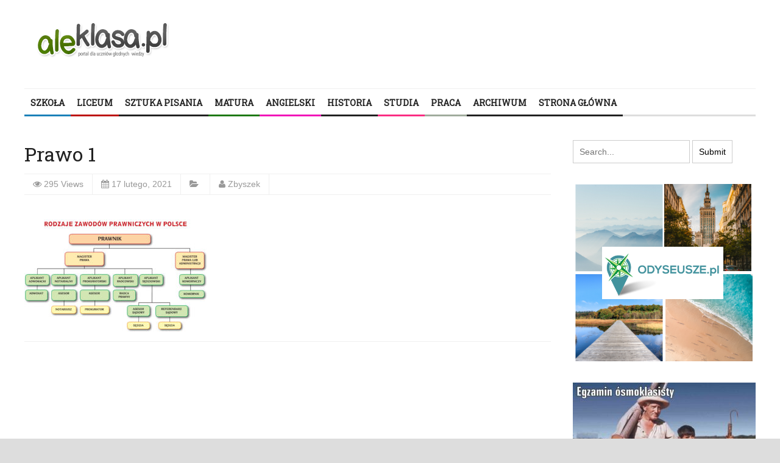

--- FILE ---
content_type: text/html; charset=UTF-8
request_url: https://aleklasa.pl/matura/matura-z-wos/prawo-na-co-dzien/attachment/prawo-1
body_size: 21582
content:
<!DOCTYPE html>
<html lang="pl-PL">
	<head>
		<title>
			Prawo 1 | AleKlasa		</title><link rel="preload" as="style" href="https://fonts.googleapis.com/css?family=Roboto%20Slab&#038;display=swap" /><link rel="stylesheet" href="https://fonts.googleapis.com/css?family=Roboto%20Slab&#038;display=swap" media="print" onload="this.media='all'" /><noscript><link rel="stylesheet" href="https://fonts.googleapis.com/css?family=Roboto%20Slab&#038;display=swap" /></noscript>

		<!-- Meta Tags -->
		<meta content="text/html" charset="UTF-8" >
		<meta name="viewport" content="width=device-width, initial-scale=1.0, maximum-scale=1">
		<meta name="google-site-verification" content="-PLkfxhb3ZR_e0szs2knCyufGOE-MugmOzMcwOd97IQ" />
		<!-- Favicon -->
					<link rel="shortcut icon" href="https://aleklasa.pl/wp-content/uploads/2016/02/aleklasa_03iiii.png" type="image/x-icon" />
				
		<link rel="alternate" type="application/rss+xml" href="https://aleklasa.pl/feed" title="AleKlasa latest posts" />
		<link rel="alternate" type="application/rss+xml" href="https://aleklasa.pl/comments/feed" title="AleKlasa latest comments" />
		<link rel="pingback" href="https://aleklasa.pl/xmlrpc.php" />
		<meta name='robots' content='index, follow, max-image-preview:large, max-snippet:-1, max-video-preview:-1' />

	<!-- This site is optimized with the Yoast SEO plugin v23.5 - https://yoast.com/wordpress/plugins/seo/ -->
	<title>Prawo 1 - AleKlasa</title>
	<link rel="canonical" href="https://aleklasa.pl/matura/matura-z-wos/prawo-na-co-dzien/attachment/prawo-1/" />
	<meta property="og:locale" content="pl_PL" />
	<meta property="og:type" content="article" />
	<meta property="og:title" content="Prawo 1 - AleKlasa" />
	<meta property="og:url" content="https://aleklasa.pl/matura/matura-z-wos/prawo-na-co-dzien/attachment/prawo-1/" />
	<meta property="og:site_name" content="AleKlasa" />
	<meta property="og:image" content="https://aleklasa.pl/matura/matura-z-wos/prawo-na-co-dzien/attachment/prawo-1" />
	<meta property="og:image:width" content="2213" />
	<meta property="og:image:height" content="1365" />
	<meta property="og:image:type" content="image/jpeg" />
	<meta name="twitter:card" content="summary_large_image" />
	<script type="application/ld+json" class="yoast-schema-graph">{"@context":"https://schema.org","@graph":[{"@type":"WebPage","@id":"https://aleklasa.pl/matura/matura-z-wos/prawo-na-co-dzien/attachment/prawo-1/","url":"https://aleklasa.pl/matura/matura-z-wos/prawo-na-co-dzien/attachment/prawo-1/","name":"Prawo 1 - AleKlasa","isPartOf":{"@id":"https://aleklasa.pl/#website"},"primaryImageOfPage":{"@id":"https://aleklasa.pl/matura/matura-z-wos/prawo-na-co-dzien/attachment/prawo-1/#primaryimage"},"image":{"@id":"https://aleklasa.pl/matura/matura-z-wos/prawo-na-co-dzien/attachment/prawo-1/#primaryimage"},"thumbnailUrl":"https://aleklasa.pl/wp-content/uploads/2021/02/Prawo-1.jpg","datePublished":"2021-02-17T11:30:55+00:00","dateModified":"2021-02-17T11:30:55+00:00","breadcrumb":{"@id":"https://aleklasa.pl/matura/matura-z-wos/prawo-na-co-dzien/attachment/prawo-1/#breadcrumb"},"inLanguage":"pl-PL","potentialAction":[{"@type":"ReadAction","target":["https://aleklasa.pl/matura/matura-z-wos/prawo-na-co-dzien/attachment/prawo-1/"]}]},{"@type":"ImageObject","inLanguage":"pl-PL","@id":"https://aleklasa.pl/matura/matura-z-wos/prawo-na-co-dzien/attachment/prawo-1/#primaryimage","url":"https://aleklasa.pl/wp-content/uploads/2021/02/Prawo-1.jpg","contentUrl":"https://aleklasa.pl/wp-content/uploads/2021/02/Prawo-1.jpg","width":2213,"height":1365},{"@type":"BreadcrumbList","@id":"https://aleklasa.pl/matura/matura-z-wos/prawo-na-co-dzien/attachment/prawo-1/#breadcrumb","itemListElement":[{"@type":"ListItem","position":1,"name":"Strona główna","item":"https://aleklasa.pl/"},{"@type":"ListItem","position":2,"name":"Prawo na co dzień","item":"https://aleklasa.pl/matura/matura-z-wos/prawo-na-co-dzien"},{"@type":"ListItem","position":3,"name":"Prawo 1"}]},{"@type":"WebSite","@id":"https://aleklasa.pl/#website","url":"https://aleklasa.pl/","name":"AleKlasa","description":"Powtórki z polskiego do matury i egzaminu ósmoklasisty","potentialAction":[{"@type":"SearchAction","target":{"@type":"EntryPoint","urlTemplate":"https://aleklasa.pl/?s={search_term_string}"},"query-input":{"@type":"PropertyValueSpecification","valueRequired":true,"valueName":"search_term_string"}}],"inLanguage":"pl-PL"}]}</script>
	<!-- / Yoast SEO plugin. -->


<link rel='dns-prefetch' href='//html5shiv.googlecode.com' />
<link rel='dns-prefetch' href='//fonts.googleapis.com' />
<link href='https://fonts.gstatic.com' crossorigin rel='preconnect' />
<link rel="alternate" type="application/rss+xml" title="AleKlasa &raquo; Kanał z wpisami" href="https://aleklasa.pl/feed" />
<link rel="alternate" type="application/rss+xml" title="AleKlasa &raquo; Kanał z komentarzami" href="https://aleklasa.pl/comments/feed" />
<link rel="alternate" type="application/rss+xml" title="AleKlasa &raquo; Prawo 1 Kanał z komentarzami" href="https://aleklasa.pl/matura/matura-z-wos/prawo-na-co-dzien/attachment/prawo-1/feed" />
<style id='wp-emoji-styles-inline-css' type='text/css'>

	img.wp-smiley, img.emoji {
		display: inline !important;
		border: none !important;
		box-shadow: none !important;
		height: 1em !important;
		width: 1em !important;
		margin: 0 0.07em !important;
		vertical-align: -0.1em !important;
		background: none !important;
		padding: 0 !important;
	}
</style>
<link rel='stylesheet' id='wp-block-library-css' href='https://aleklasa.pl/wp-includes/css/dist/block-library/style.min.css?ver=6.4.7' type='text/css' media='all' />
<style id='classic-theme-styles-inline-css' type='text/css'>
/*! This file is auto-generated */
.wp-block-button__link{color:#fff;background-color:#32373c;border-radius:9999px;box-shadow:none;text-decoration:none;padding:calc(.667em + 2px) calc(1.333em + 2px);font-size:1.125em}.wp-block-file__button{background:#32373c;color:#fff;text-decoration:none}
</style>
<style id='global-styles-inline-css' type='text/css'>
body{--wp--preset--color--black: #000000;--wp--preset--color--cyan-bluish-gray: #abb8c3;--wp--preset--color--white: #ffffff;--wp--preset--color--pale-pink: #f78da7;--wp--preset--color--vivid-red: #cf2e2e;--wp--preset--color--luminous-vivid-orange: #ff6900;--wp--preset--color--luminous-vivid-amber: #fcb900;--wp--preset--color--light-green-cyan: #7bdcb5;--wp--preset--color--vivid-green-cyan: #00d084;--wp--preset--color--pale-cyan-blue: #8ed1fc;--wp--preset--color--vivid-cyan-blue: #0693e3;--wp--preset--color--vivid-purple: #9b51e0;--wp--preset--gradient--vivid-cyan-blue-to-vivid-purple: linear-gradient(135deg,rgba(6,147,227,1) 0%,rgb(155,81,224) 100%);--wp--preset--gradient--light-green-cyan-to-vivid-green-cyan: linear-gradient(135deg,rgb(122,220,180) 0%,rgb(0,208,130) 100%);--wp--preset--gradient--luminous-vivid-amber-to-luminous-vivid-orange: linear-gradient(135deg,rgba(252,185,0,1) 0%,rgba(255,105,0,1) 100%);--wp--preset--gradient--luminous-vivid-orange-to-vivid-red: linear-gradient(135deg,rgba(255,105,0,1) 0%,rgb(207,46,46) 100%);--wp--preset--gradient--very-light-gray-to-cyan-bluish-gray: linear-gradient(135deg,rgb(238,238,238) 0%,rgb(169,184,195) 100%);--wp--preset--gradient--cool-to-warm-spectrum: linear-gradient(135deg,rgb(74,234,220) 0%,rgb(151,120,209) 20%,rgb(207,42,186) 40%,rgb(238,44,130) 60%,rgb(251,105,98) 80%,rgb(254,248,76) 100%);--wp--preset--gradient--blush-light-purple: linear-gradient(135deg,rgb(255,206,236) 0%,rgb(152,150,240) 100%);--wp--preset--gradient--blush-bordeaux: linear-gradient(135deg,rgb(254,205,165) 0%,rgb(254,45,45) 50%,rgb(107,0,62) 100%);--wp--preset--gradient--luminous-dusk: linear-gradient(135deg,rgb(255,203,112) 0%,rgb(199,81,192) 50%,rgb(65,88,208) 100%);--wp--preset--gradient--pale-ocean: linear-gradient(135deg,rgb(255,245,203) 0%,rgb(182,227,212) 50%,rgb(51,167,181) 100%);--wp--preset--gradient--electric-grass: linear-gradient(135deg,rgb(202,248,128) 0%,rgb(113,206,126) 100%);--wp--preset--gradient--midnight: linear-gradient(135deg,rgb(2,3,129) 0%,rgb(40,116,252) 100%);--wp--preset--font-size--small: 13px;--wp--preset--font-size--medium: 20px;--wp--preset--font-size--large: 36px;--wp--preset--font-size--x-large: 42px;--wp--preset--spacing--20: 0.44rem;--wp--preset--spacing--30: 0.67rem;--wp--preset--spacing--40: 1rem;--wp--preset--spacing--50: 1.5rem;--wp--preset--spacing--60: 2.25rem;--wp--preset--spacing--70: 3.38rem;--wp--preset--spacing--80: 5.06rem;--wp--preset--shadow--natural: 6px 6px 9px rgba(0, 0, 0, 0.2);--wp--preset--shadow--deep: 12px 12px 50px rgba(0, 0, 0, 0.4);--wp--preset--shadow--sharp: 6px 6px 0px rgba(0, 0, 0, 0.2);--wp--preset--shadow--outlined: 6px 6px 0px -3px rgba(255, 255, 255, 1), 6px 6px rgba(0, 0, 0, 1);--wp--preset--shadow--crisp: 6px 6px 0px rgba(0, 0, 0, 1);}:where(.is-layout-flex){gap: 0.5em;}:where(.is-layout-grid){gap: 0.5em;}body .is-layout-flow > .alignleft{float: left;margin-inline-start: 0;margin-inline-end: 2em;}body .is-layout-flow > .alignright{float: right;margin-inline-start: 2em;margin-inline-end: 0;}body .is-layout-flow > .aligncenter{margin-left: auto !important;margin-right: auto !important;}body .is-layout-constrained > .alignleft{float: left;margin-inline-start: 0;margin-inline-end: 2em;}body .is-layout-constrained > .alignright{float: right;margin-inline-start: 2em;margin-inline-end: 0;}body .is-layout-constrained > .aligncenter{margin-left: auto !important;margin-right: auto !important;}body .is-layout-constrained > :where(:not(.alignleft):not(.alignright):not(.alignfull)){max-width: var(--wp--style--global--content-size);margin-left: auto !important;margin-right: auto !important;}body .is-layout-constrained > .alignwide{max-width: var(--wp--style--global--wide-size);}body .is-layout-flex{display: flex;}body .is-layout-flex{flex-wrap: wrap;align-items: center;}body .is-layout-flex > *{margin: 0;}body .is-layout-grid{display: grid;}body .is-layout-grid > *{margin: 0;}:where(.wp-block-columns.is-layout-flex){gap: 2em;}:where(.wp-block-columns.is-layout-grid){gap: 2em;}:where(.wp-block-post-template.is-layout-flex){gap: 1.25em;}:where(.wp-block-post-template.is-layout-grid){gap: 1.25em;}.has-black-color{color: var(--wp--preset--color--black) !important;}.has-cyan-bluish-gray-color{color: var(--wp--preset--color--cyan-bluish-gray) !important;}.has-white-color{color: var(--wp--preset--color--white) !important;}.has-pale-pink-color{color: var(--wp--preset--color--pale-pink) !important;}.has-vivid-red-color{color: var(--wp--preset--color--vivid-red) !important;}.has-luminous-vivid-orange-color{color: var(--wp--preset--color--luminous-vivid-orange) !important;}.has-luminous-vivid-amber-color{color: var(--wp--preset--color--luminous-vivid-amber) !important;}.has-light-green-cyan-color{color: var(--wp--preset--color--light-green-cyan) !important;}.has-vivid-green-cyan-color{color: var(--wp--preset--color--vivid-green-cyan) !important;}.has-pale-cyan-blue-color{color: var(--wp--preset--color--pale-cyan-blue) !important;}.has-vivid-cyan-blue-color{color: var(--wp--preset--color--vivid-cyan-blue) !important;}.has-vivid-purple-color{color: var(--wp--preset--color--vivid-purple) !important;}.has-black-background-color{background-color: var(--wp--preset--color--black) !important;}.has-cyan-bluish-gray-background-color{background-color: var(--wp--preset--color--cyan-bluish-gray) !important;}.has-white-background-color{background-color: var(--wp--preset--color--white) !important;}.has-pale-pink-background-color{background-color: var(--wp--preset--color--pale-pink) !important;}.has-vivid-red-background-color{background-color: var(--wp--preset--color--vivid-red) !important;}.has-luminous-vivid-orange-background-color{background-color: var(--wp--preset--color--luminous-vivid-orange) !important;}.has-luminous-vivid-amber-background-color{background-color: var(--wp--preset--color--luminous-vivid-amber) !important;}.has-light-green-cyan-background-color{background-color: var(--wp--preset--color--light-green-cyan) !important;}.has-vivid-green-cyan-background-color{background-color: var(--wp--preset--color--vivid-green-cyan) !important;}.has-pale-cyan-blue-background-color{background-color: var(--wp--preset--color--pale-cyan-blue) !important;}.has-vivid-cyan-blue-background-color{background-color: var(--wp--preset--color--vivid-cyan-blue) !important;}.has-vivid-purple-background-color{background-color: var(--wp--preset--color--vivid-purple) !important;}.has-black-border-color{border-color: var(--wp--preset--color--black) !important;}.has-cyan-bluish-gray-border-color{border-color: var(--wp--preset--color--cyan-bluish-gray) !important;}.has-white-border-color{border-color: var(--wp--preset--color--white) !important;}.has-pale-pink-border-color{border-color: var(--wp--preset--color--pale-pink) !important;}.has-vivid-red-border-color{border-color: var(--wp--preset--color--vivid-red) !important;}.has-luminous-vivid-orange-border-color{border-color: var(--wp--preset--color--luminous-vivid-orange) !important;}.has-luminous-vivid-amber-border-color{border-color: var(--wp--preset--color--luminous-vivid-amber) !important;}.has-light-green-cyan-border-color{border-color: var(--wp--preset--color--light-green-cyan) !important;}.has-vivid-green-cyan-border-color{border-color: var(--wp--preset--color--vivid-green-cyan) !important;}.has-pale-cyan-blue-border-color{border-color: var(--wp--preset--color--pale-cyan-blue) !important;}.has-vivid-cyan-blue-border-color{border-color: var(--wp--preset--color--vivid-cyan-blue) !important;}.has-vivid-purple-border-color{border-color: var(--wp--preset--color--vivid-purple) !important;}.has-vivid-cyan-blue-to-vivid-purple-gradient-background{background: var(--wp--preset--gradient--vivid-cyan-blue-to-vivid-purple) !important;}.has-light-green-cyan-to-vivid-green-cyan-gradient-background{background: var(--wp--preset--gradient--light-green-cyan-to-vivid-green-cyan) !important;}.has-luminous-vivid-amber-to-luminous-vivid-orange-gradient-background{background: var(--wp--preset--gradient--luminous-vivid-amber-to-luminous-vivid-orange) !important;}.has-luminous-vivid-orange-to-vivid-red-gradient-background{background: var(--wp--preset--gradient--luminous-vivid-orange-to-vivid-red) !important;}.has-very-light-gray-to-cyan-bluish-gray-gradient-background{background: var(--wp--preset--gradient--very-light-gray-to-cyan-bluish-gray) !important;}.has-cool-to-warm-spectrum-gradient-background{background: var(--wp--preset--gradient--cool-to-warm-spectrum) !important;}.has-blush-light-purple-gradient-background{background: var(--wp--preset--gradient--blush-light-purple) !important;}.has-blush-bordeaux-gradient-background{background: var(--wp--preset--gradient--blush-bordeaux) !important;}.has-luminous-dusk-gradient-background{background: var(--wp--preset--gradient--luminous-dusk) !important;}.has-pale-ocean-gradient-background{background: var(--wp--preset--gradient--pale-ocean) !important;}.has-electric-grass-gradient-background{background: var(--wp--preset--gradient--electric-grass) !important;}.has-midnight-gradient-background{background: var(--wp--preset--gradient--midnight) !important;}.has-small-font-size{font-size: var(--wp--preset--font-size--small) !important;}.has-medium-font-size{font-size: var(--wp--preset--font-size--medium) !important;}.has-large-font-size{font-size: var(--wp--preset--font-size--large) !important;}.has-x-large-font-size{font-size: var(--wp--preset--font-size--x-large) !important;}
.wp-block-navigation a:where(:not(.wp-element-button)){color: inherit;}
:where(.wp-block-post-template.is-layout-flex){gap: 1.25em;}:where(.wp-block-post-template.is-layout-grid){gap: 1.25em;}
:where(.wp-block-columns.is-layout-flex){gap: 2em;}:where(.wp-block-columns.is-layout-grid){gap: 2em;}
.wp-block-pullquote{font-size: 1.5em;line-height: 1.6;}
</style>

<link rel='stylesheet' id='main-style-css' href='https://aleklasa.pl/wp-content/themes/yaaburnee-themes/lib/css/style.css?ver=6.4.7' type='text/css' media='all' />
<link rel='stylesheet' id='layout-css' href='https://aleklasa.pl/wp-content/themes/yaaburnee-themes/lib/css/layout.css?ver=6.4.7' type='text/css' media='all' />
<link rel='stylesheet' id='background-css' href='https://aleklasa.pl/wp-content/themes/yaaburnee-themes/lib/css/background.css?ver=6.4.7' type='text/css' media='all' />
<link rel='stylesheet' id='mobile-css' href='https://aleklasa.pl/wp-content/themes/yaaburnee-themes/lib/css/mobile.css?ver=6.4.7' type='text/css' media='all' />
<link rel='stylesheet' id='icons-css' href='https://aleklasa.pl/wp-content/themes/yaaburnee-themes/lib/css/icons.css?ver=6.4.7' type='text/css' media='all' />
<link rel='stylesheet' id='lightbox-css' href='https://aleklasa.pl/wp-content/themes/yaaburnee-themes/lib/css/lightbox.css?ver=6.4.7' type='text/css' media='all' />
<link rel='stylesheet' id='df-width-1200-css' href='https://aleklasa.pl/wp-content/themes/yaaburnee-themes/lib/css/1200.css?ver=6.4.7' type='text/css' media='all' />
<link rel='stylesheet' id='fonts-css' href='https://aleklasa.pl/wp-content/cache/busting/1/wp-content/themes/yaaburnee-themes/lib/css/fonts.css' type='text/css' media='all' />
<link rel='stylesheet' id='df-dynamic-css-css' href='https://aleklasa.pl/wp-content/cache/busting/1/wp-content/themes/yaaburnee-themes/lib/css/dynamic-css.css' type='text/css' media='all' />
<link rel='stylesheet' id='style-css' href='https://aleklasa.pl/wp-content/themes/yaaburnee-themes-child/style.css?ver=6.4.7' type='text/css' media='all' />
<script type="text/javascript" src="https://aleklasa.pl/wp-includes/js/jquery/jquery.min.js?ver=3.7.1" id="jquery-core-js"></script>
<script type="text/javascript" src="https://aleklasa.pl/wp-includes/js/jquery/jquery-migrate.min.js?ver=3.4.1" id="jquery-migrate-js" defer></script>
<!--[if lt IE 9]>
<script type="text/javascript" src="http://html5shiv.googlecode.com/svn/trunk/html5.js?ver=6.4.7" id="html5-js"></script>
<![endif]-->
<script type="text/javascript" src="https://aleklasa.pl/wp-content/themes/yaaburnee-themes/lib/js/jquery.flickr.js?ver=6.4.7" id="flickr-js" defer></script>
<script type="text/javascript" src="https://aleklasa.pl/wp-content/themes/yaaburnee-themes/lib/js/jquery.fitvids.js?ver=6.4.7" id="fitvids-js" defer></script>
<script type="text/javascript" src="https://aleklasa.pl/wp-content/themes/yaaburnee-themes/lib/js/jquery.ui.js?ver=6.4.7" id="jquery-ui-js" defer></script>
<link rel="https://api.w.org/" href="https://aleklasa.pl/wp-json/" /><link rel="alternate" type="application/json" href="https://aleklasa.pl/wp-json/wp/v2/media/127841" /><link rel="EditURI" type="application/rsd+xml" title="RSD" href="https://aleklasa.pl/xmlrpc.php?rsd" />
<meta name="generator" content="WordPress 6.4.7" />
<link rel='shortlink' href='https://aleklasa.pl/?p=127841' />
<link rel="alternate" type="application/json+oembed" href="https://aleklasa.pl/wp-json/oembed/1.0/embed?url=https%3A%2F%2Faleklasa.pl%2Fmatura%2Fmatura-z-wos%2Fprawo-na-co-dzien%2Fattachment%2Fprawo-1" />
<link rel="alternate" type="text/xml+oembed" href="https://aleklasa.pl/wp-json/oembed/1.0/embed?url=https%3A%2F%2Faleklasa.pl%2Fmatura%2Fmatura-z-wos%2Fprawo-na-co-dzien%2Fattachment%2Fprawo-1&#038;format=xml" />
<script type="text/javascript">
  var tab1_pos=0;
  var wpfb1_tab_width;
  jQuery(window).load(function(){
  var tab_width=32;
  wpfb1_tab_width=32;
  if (jQuery("#wp-flybox_tab1").length > 0 && tab1_pos==0) 
    {
    var i_width=jQuery("#wp-flybox_tab1").width()-tab_width;
    i_width='-'+i_width+'px';
    document.getElementById('wp-flybox_tab1').style.left=i_width;
    }
  });

jQuery(document).ready(function(){
var doc_height=jQuery(document).height()
var scrollTooMuch=parseInt('');
if (scrollTooMuch===NaN || scrollTooMuch==''){scrollTooMuch=0;}
jQuery('#wpflybox_container').height(doc_height-scrollTooMuch);
  var tab_width=32;
  if (jQuery("#wp-flybox_tab1").length > 0) 
    {
    var i_width=jQuery("#wp-flybox_tab1").width()-tab_width;
    i_width='-'+i_width+'px';
    document.getElementById('wp-flybox_tab1').style.left=i_width;
    }
    jQuery("#wp-flybox_tab1 div.wp_but").click(function(){
    
    if(tab1_pos==0)
      {
      jQuery("#wp-flybox_tab1").animate({left:'0px'});
              tab1_pos=0;
              tab1_pos=1;
            } else {  
      var tab_width=32;   
      var i_width=jQuery("#wp-flybox_tab1").width()-tab_width;
      i_width='-'+i_width;
      jQuery("#wp-flybox_tab1").animate({left:i_width});
             
      tab1_pos=0;
      }
  });
  
});
//get cookie and set cookie
//write cookie
var d = new Date();
    d.setTime(d.getTime() + (30*24*60*60*1000));
    var expires = d.toUTCString();
document.cookie = 'wp-flybox-seen=1; expires='+expires+'; path=/';
 
//auto out
jQuery(window).load(function(){
  
});

//resize
var resizeTimer;
jQuery(window).on('resize', function(e) {

  clearTimeout(resizeTimer);
  resizeTimer = setTimeout(function() {
          var tab_width=32;
      if (jQuery("#wp-flybox_tab1").length > 0) 
        {
        var i_width=jQuery("#wp-flybox_tab1").width()-tab_width;
        i_width='-'+i_width+'px';
        document.getElementById('wp-flybox_tab1').style.left=i_width;    
        }
                  
  }, 350);

});

//resize
/*
var resizeId;
jQuery(window).resize(function() {
    clearTimeout(resizeId);
    resizeId = setTimeout(doneResizing, 500);
});
 
 
function doneResizing(){
    var scrollTooMuch=parseInt('');
    if (scrollTooMuch===NaN){scrollTooMuch=0;}
    jQuery('#wpflybox_container').height(0);
    document.getElementById("wpflybox_container").style.height ='0px';
    var doc_height=jQuery(document).height()
    jQuery('#wpflybox_container').height(doc_height-scrollTooMuch); 
}
*/
</script>
		<style type="text/css" id="wp-custom-css">
			.bx-viewport {
	height:unset !important;
}

#wtg_slot3_sekcja,.wtg_slot3_sekcja {
	float:left;
}		</style>
			

	<!-- END head -->
        <script>
  (function(i,s,o,g,r,a,m){i['GoogleAnalyticsObject']=r;i[r]=i[r]||function(){
  (i[r].q=i[r].q||[]).push(arguments)},i[r].l=1*new Date();a=s.createElement(o),
  m=s.getElementsByTagName(o)[0];a.async=1;a.src=g;m.parentNode.insertBefore(a,m)
  })(window,document,'script','//www.google-analytics.com/analytics.js','ga');

  ga('create', 'UA-55286192-1', 'auto');
  ga('send', 'pageview');

</script>



<script data-ad-client="ca-pub-6918582494067064" async src="https://pagead2.googlesyndication.com/pagead/js/adsbygoogle.js"></script>



   

 

    
    
    <!-- Quantcast Choice. Consent Manager Tag v2.0 (for TCF 2.0) -->
<script type="text/javascript" async=true>
(function() {
  var host = window.location.hostname;
  var element = document.createElement('script');
  var firstScript = document.getElementsByTagName('script')[0];
  var url = 'https://quantcast.mgr.consensu.org'
    .concat('/choice/', 'kV_5SX46U61s3', '/', host, '/choice.js')
  var uspTries = 0;
  var uspTriesLimit = 3;
  element.async = true;
  element.type = 'text/javascript';
  element.src = url;

  firstScript.parentNode.insertBefore(element, firstScript);

  function makeStub() {
    var TCF_LOCATOR_NAME = '__tcfapiLocator';
    var queue = [];
    var win = window;
    var cmpFrame;

    function addFrame() {
      var doc = win.document;
      var otherCMP = !!(win.frames[TCF_LOCATOR_NAME]);

      if (!otherCMP) {
        if (doc.body) {
          var iframe = doc.createElement('iframe');

          iframe.style.cssText = 'display:none';
          iframe.name = TCF_LOCATOR_NAME;
          doc.body.appendChild(iframe);
        } else {
          setTimeout(addFrame, 5);
        }
      }
      return !otherCMP;
    }

    function tcfAPIHandler() {
      var gdprApplies;
      var args = arguments;

      if (!args.length) {
        return queue;
      } else if (args[0] === 'setGdprApplies') {
        if (
          args.length > 3 &&
          args[2] === 2 &&
          typeof args[3] === 'boolean'
        ) {
          gdprApplies = args[3];
          if (typeof args[2] === 'function') {
            args[2]('set', true);
          }
        }
      } else if (args[0] === 'ping') {
        var retr = {
          gdprApplies: gdprApplies,
          cmpLoaded: false,
          cmpStatus: 'stub'
        };

        if (typeof args[2] === 'function') {
          args[2](retr);
        }
      } else {
        queue.push(args);
      }
    }

    function postMessageEventHandler(event) {
      var msgIsString = typeof event.data === 'string';
      var json = {};

      try {
        if (msgIsString) {
          json = JSON.parse(event.data);
        } else {
          json = event.data;
        }
      } catch (ignore) {}

      var payload = json.__tcfapiCall;

      if (payload) {
        window.__tcfapi(
          payload.command,
          payload.version,
          function(retValue, success) {
            var returnMsg = {
              __tcfapiReturn: {
                returnValue: retValue,
                success: success,
                callId: payload.callId
              }
            };
            if (msgIsString) {
              returnMsg = JSON.stringify(returnMsg);
            }
            event.source.postMessage(returnMsg, '*');
          },
          payload.parameter
        );
      }
    }

    while (win) {
      try {
        if (win.frames[TCF_LOCATOR_NAME]) {
          cmpFrame = win;
          break;
        }
      } catch (ignore) {}

      if (win === window.top) {
        break;
      }
      win = win.parent;
    }
    if (!cmpFrame) {
      addFrame();
      win.__tcfapi = tcfAPIHandler;
      win.addEventListener('message', postMessageEventHandler, false);
    }
  };

  makeStub();

  var uspStubFunction = function() {
    var arg = arguments;
    if (typeof window.__uspapi !== uspStubFunction) {
      setTimeout(function() {
        if (typeof window.__uspapi !== 'undefined') {
          window.__uspapi.apply(window.__uspapi, arg);
        }
      }, 500);
    }
  };

  var checkIfUspIsReady = function() {
    uspTries++;
    if (window.__uspapi === uspStubFunction && uspTries < uspTriesLimit) {
      console.warn('USP is not accessible');
    } else {
      clearInterval(uspInterval);
    }
  };

  if (typeof window.__uspapi === 'undefined') {
    window.__uspapi = uspStubFunction;
    var uspInterval = setInterval(checkIfUspIsReady, 6000);
  }
})();
</script>
<!-- End Quantcast Choice. Consent Manager Tag v2.0 (for TCF 2.0) -->
                 
    <style>
        .qc-cmp-button.qc-cmp-secondary-button {
          border-color: #eee !important;
          background-color: #eee !important;
        }
    </style>
                
<!-- Tag for aleklasa.pl floorad placement -->

  
    <script src="https://ajax.googleapis.com/ajax/libs/jquery/3.5.1/jquery.min.js"></script>
     <script type="text/javascript" src="https://cdnjs.cloudflare.com/ajax/libs/jquery-cookie/1.4.1/jquery.cookie.min.js" defer></script>
    <script src="//cdnjs.cloudflare.com/ajax/libs/postscribe/2.0.8/postscribe.min.js" defer></script> 
    
    <script>
                function getCookie2(name) {
                var value = "; " + document.cookie;
                var parts = value.split("; " + name + "=");
                if (parts.length == 2) return parts.pop().split(";").shift();
                }
                
                window.consentCookie = getCookie2('yreuconsent');
            
            
            var adformtag = adformtag || [];
            adformtag.push(function () {
              const consent = $.cookie('yreuconsent');
    
              if (!consent) {
                return;
              }
    
              adformtag.setRequestParam('gdpr', '1'); // default value is 0, set to 1 if user is in GDPR affected area
              adformtag.setRequestParam('gdpr_consent', consent);
            });
    
    var googletag = googletag || {};
    googletag.cmd = googletag.cmd || [];
    
    var g_ads_enabled = typeof g_ads_enabled === "undefined"
      ? true
      : g_ads_enabled;
    
    __tcfapi('getTCData', 2, (tcData, success) => {
      // adsbygoogle
      (() => {
        if (!success || !g_ads_enabled) {
          return;
        }
    
        const listenerId = tcData.listenerId;
        const eventStatus = tcData.eventStatus;
        if (!eventStatus && tcData.gdprApplies) {
          return;
        }
        if (eventStatus === "tcloaded" || eventStatus === "useractioncomplete" || eventStatus === "cmpuishown" || !tcData.gdprApplies) {
          if (!tcData.gdprApplies || (tcData.tcString && tcData.vendor.consents[755] && ((tcData.purpose.consents[1] && !tcData.purposeOneTreatment) || (tcData.publisherCC === 'DE' && tcData.purposeOneTreatment)))) {
            var tgads = document.createElement('script');
            tgads.async = true;
            tgads.setAttribute("data-ad-client", "ca-pub-6918582494067064");
            tgads.src = '//pagead2.googlesyndication.com/pagead/js/adsbygoogle.js';
            var taggads = document.getElementsByTagName('head')[0];
            taggads.appendChild(tgads);
            __tcfapi('removeEventListener', 2, () => {}, listenerId);
          }
        }
      })();
    
      // gpt
      (() => {
        if (!success || !g_ads_enabled) {
          return;
        }
    
        const listenerId = tcData.listenerId;
        const eventStatus = tcData.eventStatus;
    
        if (!eventStatus && tcData.gdprApplies) {
          return;
        }
    
        if (eventStatus === "tcloaded" || eventStatus === "useractioncomplete" || eventStatus === "cmpuishown" || !tcData.gdprApplies) {
          if (!tcData.gdprApplies || (tcData.tcString && tcData.vendor.consents[755] && (tcData.purpose.consents[1] || ((tcData.purpose.consents[2] || tcData.purpose.legitimateInterests[2]) && tcData.publisherCC === 'DE' && tcData.purposeOneTreatment)))) {
            var gads = document.createElement('script');
            gads.async = true;
            gads.type = 'text/javascript';
            var useSSL = 'https:' === document.location.protocol;
            gads.src = (useSSL ? 'https:' : 'http:') +
              '//www.googletagservices.com/tag/js/gpt.js';
            var node = document.getElementsByTagName('script')[0];
            node.parentNode.insertBefore(gads, node);
            __tcfapi('removeEventListener', 2, () => {}, listenerId);
          }
        }
      })();
    
    
    
      // helper cookie
      (() => {
        if (!success || $.cookie('yreuconsent')) {
          return;
        }
    
        var expires = new Date();
        expires.setTime(expires.getTime() + (10 * 365 * 24 * 60 * 60 * 1000));
    
        $.cookie('yreuconsent', tcData.tcString, {
          path: '/',
          expires: expires
        });
        })();
        function getCookie(name) {
            var value = "; " + document.cookie;
            var parts = value.split("; " + name + "=");
            if (parts.length == 2) return parts.pop().split(";").shift();
          }
          
          window.consentCookie = getCookie('yreuconsent');
    });
    
    </script> 

	</head>
	
	<!-- BEGIN body -->
	<body class="attachment attachment-template-default single single-attachment postid-127841 attachmentid-127841 attachment-jpeg">
			
		        <!-- Main wrapper -->
        <div id="wrapper" class="wide">
        	            	<div style="padding-top: 20px;"></div>
            
            <!-- Header -->
            <header id="header" class="normal container">
                
                <div id="logo" style="width:30%;">
				     
						<a href="https://aleklasa.pl">
							<img src="https://aleklasa.pl/wp-content/uploads/2015/12/aleklasa_03.png" alt="AleKlasa">
						</a>  
									</div>
				
	                <!-- Top banner block -->
                        <div class="top-banner-block"  style="width:70%;"></div>
	           
            </header>

            <!-- Primary navigation -->
            <nav id="primary-navigation" class="light">
                <div class="inner">
                    <a class="click-to-open-menu"><i class="fa fa-align-justify"></i></a>
					<ul class="primary-navigation"><li id="menu-item-18876" class="menu-item menu-item-type-taxonomy menu-item-object-category menu-item-has-children menu-parent"><span style="background-color: #1B81B9"></span><a href="https://aleklasa.pl/category/gimnazjum">SZKOŁA</a>
<ul class="sub-menu">
	<li id="menu-item-18920" class="menu-item menu-item-type-taxonomy menu-item-object-category menu-item-has-children menu-parent"><a href="https://aleklasa.pl/category/gimnazjum/c214-lekcje-z-epok-literackich">LEKCJE Z EPOK LITERACKICH</a>
	<ul class="sub-menu">
		<li id="menu-item-18922" class="menu-item menu-item-type-taxonomy menu-item-object-category"><a href="https://aleklasa.pl/category/gimnazjum/c214-lekcje-z-epok-literackich/c215-antyk">Antyk (lekcje)</a></li>
		<li id="menu-item-18923" class="menu-item menu-item-type-taxonomy menu-item-object-category"><a href="https://aleklasa.pl/category/gimnazjum/c214-lekcje-z-epok-literackich/c216-biblia">„Biblia&#8221; (lekcje)</a></li>
		<li id="menu-item-18924" class="menu-item menu-item-type-taxonomy menu-item-object-category"><a href="https://aleklasa.pl/category/gimnazjum/c214-lekcje-z-epok-literackich/c217-sredniowiecze">Średniowiecze (lekcje)</a></li>
		<li id="menu-item-18925" class="menu-item menu-item-type-taxonomy menu-item-object-category"><a href="https://aleklasa.pl/category/gimnazjum/c214-lekcje-z-epok-literackich/c218-renesans">Renesans (lekcje)</a></li>
		<li id="menu-item-18926" class="menu-item menu-item-type-taxonomy menu-item-object-category"><a href="https://aleklasa.pl/category/gimnazjum/c214-lekcje-z-epok-literackich/c219-barok">Barok (lekcje)</a></li>
		<li id="menu-item-18927" class="menu-item menu-item-type-taxonomy menu-item-object-category"><a href="https://aleklasa.pl/category/gimnazjum/c214-lekcje-z-epok-literackich/c220-oswiecenie">Oświecenie (lekcje)</a></li>
		<li id="menu-item-18929" class="menu-item menu-item-type-taxonomy menu-item-object-category"><a href="https://aleklasa.pl/category/gimnazjum/c214-lekcje-z-epok-literackich/c221-romantyzm">Romantyzm (lekcje)</a></li>
		<li id="menu-item-18930" class="menu-item menu-item-type-taxonomy menu-item-object-category"><a href="https://aleklasa.pl/category/gimnazjum/c214-lekcje-z-epok-literackich/c222-pozytywizm">Pozytywizm (lekcje)</a></li>
		<li id="menu-item-18931" class="menu-item menu-item-type-taxonomy menu-item-object-category"><a href="https://aleklasa.pl/category/gimnazjum/c214-lekcje-z-epok-literackich/c223-modernizm">Modernizm (lekcje)</a></li>
		<li id="menu-item-18932" class="menu-item menu-item-type-taxonomy menu-item-object-category"><a href="https://aleklasa.pl/category/gimnazjum/c214-lekcje-z-epok-literackich/c224-dwudziestolecie-miedzywojenne">Dwudziestolecie międzywojenne (lekcje)</a></li>
		<li id="menu-item-18933" class="menu-item menu-item-type-taxonomy menu-item-object-category"><a href="https://aleklasa.pl/category/gimnazjum/c214-lekcje-z-epok-literackich/c225-wspolczesnosc">Współczesność (lekcje)</a></li>
	</ul>
</li>
	<li id="menu-item-18934" class="menu-item menu-item-type-taxonomy menu-item-object-category"><a href="https://aleklasa.pl/category/gimnazjum/c267-lektury-do-egzaminu">LEKTURY do egzaminu</a></li>
	<li id="menu-item-114997" class="menu-item menu-item-type-post_type menu-item-object-page"><a href="https://aleklasa.pl/egzamin-osmoklasisty">LEKTURY na egzaminie</a></li>
	<li id="menu-item-18949" class="menu-item menu-item-type-taxonomy menu-item-object-category menu-item-has-children menu-parent"><a href="https://aleklasa.pl/category/gimnazjum/c269-powtorka-z-polskiego">POWTÓRKA Z POLSKIEGO</a>
	<ul class="sub-menu">
		<li id="menu-item-18950" class="menu-item menu-item-type-taxonomy menu-item-object-category"><a href="https://aleklasa.pl/category/gimnazjum/c269-powtorka-z-polskiego/c315-antyk">Antyk (Powtórka)</a></li>
		<li id="menu-item-18951" class="menu-item menu-item-type-taxonomy menu-item-object-category"><a href="https://aleklasa.pl/category/gimnazjum/c269-powtorka-z-polskiego/c270-biblia">&#8222;Biblia&#8221; (Powtórka)</a></li>
		<li id="menu-item-18952" class="menu-item menu-item-type-taxonomy menu-item-object-category"><a href="https://aleklasa.pl/category/gimnazjum/c269-powtorka-z-polskiego/c271-sredniowiecze">Średniowiecze (Powtórka)</a></li>
		<li id="menu-item-18953" class="menu-item menu-item-type-taxonomy menu-item-object-category"><a href="https://aleklasa.pl/category/gimnazjum/c269-powtorka-z-polskiego/c272-renesans">Renesans (Powtórka)</a></li>
		<li id="menu-item-18954" class="menu-item menu-item-type-taxonomy menu-item-object-category"><a href="https://aleklasa.pl/category/gimnazjum/c269-powtorka-z-polskiego/c273-barok">Barok (Powtórka)</a></li>
		<li id="menu-item-18955" class="menu-item menu-item-type-taxonomy menu-item-object-category"><a href="https://aleklasa.pl/category/gimnazjum/c269-powtorka-z-polskiego/c274-oswiecenie">Oświecenie (Powtórka)</a></li>
		<li id="menu-item-18956" class="menu-item menu-item-type-taxonomy menu-item-object-category"><a href="https://aleklasa.pl/category/gimnazjum/c269-powtorka-z-polskiego/c275-romantyzm">Romantyzm (Powtórka)</a></li>
		<li id="menu-item-18957" class="menu-item menu-item-type-taxonomy menu-item-object-category"><a href="https://aleklasa.pl/category/gimnazjum/c269-powtorka-z-polskiego/c276-pozytywizm">Pozytywizm (Powtórka)</a></li>
		<li id="menu-item-18960" class="menu-item menu-item-type-taxonomy menu-item-object-category"><a href="https://aleklasa.pl/category/gimnazjum/c269-powtorka-z-polskiego/c277-mloda-polska">Młoda Polska (Powtórka)</a></li>
		<li id="menu-item-18965" class="menu-item menu-item-type-taxonomy menu-item-object-category"><a href="https://aleklasa.pl/category/gimnazjum/c269-powtorka-z-polskiego/dwudziestolecie-miedzywojenne-powtorka">Dwudziestolecie międzywojenne (Powtórka)</a></li>
		<li id="menu-item-18966" class="menu-item menu-item-type-taxonomy menu-item-object-category"><a href="https://aleklasa.pl/category/gimnazjum/c269-powtorka-z-polskiego/wspolczesnosc-powtorka">Współczesność (Powtórka)</a></li>
	</ul>
</li>
	<li id="menu-item-18935" class="menu-item menu-item-type-taxonomy menu-item-object-category"><a href="https://aleklasa.pl/category/gimnazjum/c305-wiersze">WIERSZE w szkole</a></li>
	<li id="menu-item-18936" class="menu-item menu-item-type-taxonomy menu-item-object-category menu-item-has-children menu-parent"><a href="https://aleklasa.pl/category/gimnazjum/c170-teoria-literatury">WIERSZ I PROZA na ergzaminie</a>
	<ul class="sub-menu">
		<li id="menu-item-18944" class="menu-item menu-item-type-taxonomy menu-item-object-category"><a href="https://aleklasa.pl/category/gimnazjum/c170-teoria-literatury/c169-wiersz-i-proza-do-egzaminu">Wiersz na egzaminie</a></li>
		<li id="menu-item-115219" class="menu-item menu-item-type-taxonomy menu-item-object-category"><a href="https://aleklasa.pl/category/gimnazjum/c170-teoria-literatury/wiersz-na-egzaminie-test">Wiersz na egzaminie TEST</a></li>
		<li id="menu-item-18945" class="menu-item menu-item-type-taxonomy menu-item-object-category"><a href="https://aleklasa.pl/category/gimnazjum/c170-teoria-literatury/c171-teoria-literatury">Proza na egzaminie</a></li>
		<li id="menu-item-115218" class="menu-item menu-item-type-taxonomy menu-item-object-category"><a href="https://aleklasa.pl/category/gimnazjum/c170-teoria-literatury/srodki-stylistyczne">ŚRODKI stylistyczne</a></li>
		<li id="menu-item-115217" class="menu-item menu-item-type-post_type menu-item-object-page"><a href="https://aleklasa.pl/wiersz-i-proza-na-egzaminie-2">Wiersz i proza na egzaminie</a></li>
	</ul>
</li>
	<li id="menu-item-82823" class="menu-item menu-item-type-taxonomy menu-item-object-category menu-item-has-children menu-parent"><a href="https://aleklasa.pl/category/gimnazjum/gramatyka">NAUKA O JĘZYKU</a>
	<ul class="sub-menu">
		<li id="menu-item-18939" class="menu-item menu-item-type-taxonomy menu-item-object-category"><a href="https://aleklasa.pl/category/gimnazjum/gramatyka/c249-informacje-wstepne">Informacje wstępne (Gramatyka)</a></li>
		<li id="menu-item-18938" class="menu-item menu-item-type-taxonomy menu-item-object-category"><a href="https://aleklasa.pl/category/gimnazjum/gramatyka/c182-fleksja">Fleksja (Gramatyka)</a></li>
		<li id="menu-item-18940" class="menu-item menu-item-type-taxonomy menu-item-object-category"><a href="https://aleklasa.pl/category/gimnazjum/gramatyka/c172-skladnia">Składnia (Gramatyka)</a></li>
		<li id="menu-item-18941" class="menu-item menu-item-type-taxonomy menu-item-object-category"><a href="https://aleklasa.pl/category/gimnazjum/gramatyka/c185-slowotworstwo">Słowotwórstwo (Gramatyka)</a></li>
		<li id="menu-item-18942" class="menu-item menu-item-type-taxonomy menu-item-object-category"><a href="https://aleklasa.pl/category/gimnazjum/gramatyka/c184-fonetyka">Fonetyka (Gramatyka)</a></li>
		<li id="menu-item-18943" class="menu-item menu-item-type-taxonomy menu-item-object-category"><a href="https://aleklasa.pl/category/gimnazjum/gramatyka/c183-frazeologia">Frazeologia (Gramatyka)</a></li>
		<li id="menu-item-18946" class="menu-item menu-item-type-taxonomy menu-item-object-category"><a href="https://aleklasa.pl/category/gimnazjum/gramatyka/c186-ortografia">Ortografia</a></li>
		<li id="menu-item-130400" class="menu-item menu-item-type-taxonomy menu-item-object-category"><a href="https://aleklasa.pl/category/gimnazjum/gramatyka/nauka-o-jezyku-pytania-i-odpowiedzi">Nauka o języku &#8211; pytania i odpowiedzi</a></li>
		<li id="menu-item-18948" class="menu-item menu-item-type-taxonomy menu-item-object-category"><a href="https://aleklasa.pl/category/gimnazjum/gramatyka/c401-testy-sprawdzajace">TESTY z nauki o języku</a></li>
		<li id="menu-item-110985" class="menu-item menu-item-type-post_type menu-item-object-page"><a href="https://aleklasa.pl/gramatyka">Gramatyka</a></li>
	</ul>
</li>
	<li id="menu-item-93508" class="menu-item menu-item-type-taxonomy menu-item-object-category"><a href="https://aleklasa.pl/category/gimnazjum/testy-osmoklasisty">TESTY przedegzaminacyjne</a></li>
	<li id="menu-item-18981" class="menu-item menu-item-type-taxonomy menu-item-object-category"><a href="https://aleklasa.pl/category/c319-historia/c179-historia-testy">HISTORIA TESTY</a></li>
	<li id="menu-item-21777" class="menu-item menu-item-type-taxonomy menu-item-object-category"><a href="https://aleklasa.pl/category/c319-historia/c361-pojeciownik-historyczny">hISTORIA POJĘCIOWNIK</a></li>
	<li id="menu-item-18982" class="menu-item menu-item-type-taxonomy menu-item-object-category"><a href="https://aleklasa.pl/category/gimnazjum/c356-wos">WOS  TESTY</a></li>
	<li id="menu-item-18986" class="menu-item menu-item-type-taxonomy menu-item-object-category"><a href="https://aleklasa.pl/category/gimnazjum/c356-wos/wos-w-pytaniach-i-odpowiedziach">WOS w pytaniach i odpowiedziach</a></li>
	<li id="menu-item-18987" class="menu-item menu-item-type-taxonomy menu-item-object-category"><a href="https://aleklasa.pl/category/gimnazjum/c398-matematyka">Matematyka</a></li>
	<li id="menu-item-87955" class="menu-item menu-item-type-taxonomy menu-item-object-category"><a href="https://aleklasa.pl/category/gimnazjum/fizyka">FIZYKA</a></li>
	<li id="menu-item-63296" class="menu-item menu-item-type-taxonomy menu-item-object-category"><a href="https://aleklasa.pl/category/gimnazjum/galeria">GALERIA</a></li>
	<li id="menu-item-63295" class="menu-item menu-item-type-taxonomy menu-item-object-category"><a href="https://aleklasa.pl/category/gimnazjum/sztuka-na-egzaminie">Sztuka na egzaminie</a></li>
	<li id="menu-item-84105" class="menu-item menu-item-type-taxonomy menu-item-object-category"><a href="https://aleklasa.pl/category/gimnazjum/filozofia">Spotkania z filozofią</a></li>
</ul>
</li>
<li id="menu-item-18988" class="menu-item menu-item-type-taxonomy menu-item-object-category menu-item-has-children menu-parent"><span style="background-color: #bd100d"></span><a href="https://aleklasa.pl/category/liceum">LICEUM</a>
<ul class="sub-menu">
	<li id="menu-item-18989" class="menu-item menu-item-type-taxonomy menu-item-object-category menu-item-has-children menu-parent"><a href="https://aleklasa.pl/category/liceum/c155-powtorka-z-epok-literackich">EPOKI LITERACKIE</a>
	<ul class="sub-menu">
		<li id="menu-item-18990" class="menu-item menu-item-type-taxonomy menu-item-object-category"><a href="https://aleklasa.pl/category/liceum/c155-powtorka-z-epok-literackich/c156-antyk">Antyk</a></li>
		<li id="menu-item-18991" class="menu-item menu-item-type-taxonomy menu-item-object-category"><a href="https://aleklasa.pl/category/liceum/c155-powtorka-z-epok-literackich/c159-sredniowiecze">Średniowiecze</a></li>
		<li id="menu-item-18992" class="menu-item menu-item-type-taxonomy menu-item-object-category"><a href="https://aleklasa.pl/category/liceum/c155-powtorka-z-epok-literackich/c160-renesans">Renesans</a></li>
		<li id="menu-item-18993" class="menu-item menu-item-type-taxonomy menu-item-object-category"><a href="https://aleklasa.pl/category/liceum/c155-powtorka-z-epok-literackich/c161-barok">Barok</a></li>
		<li id="menu-item-18994" class="menu-item menu-item-type-taxonomy menu-item-object-category"><a href="https://aleklasa.pl/category/liceum/c155-powtorka-z-epok-literackich/c162-oswiecenie">Oświecenie</a></li>
		<li id="menu-item-21697" class="menu-item menu-item-type-taxonomy menu-item-object-category"><a href="https://aleklasa.pl/category/liceum/c155-powtorka-z-epok-literackich/c163-romantzym">Romantyzm</a></li>
		<li id="menu-item-18995" class="menu-item menu-item-type-taxonomy menu-item-object-category"><a href="https://aleklasa.pl/category/liceum/c155-powtorka-z-epok-literackich/c164-pozytywizm">Pozytywizm</a></li>
		<li id="menu-item-18996" class="menu-item menu-item-type-taxonomy menu-item-object-category"><a href="https://aleklasa.pl/category/liceum/c155-powtorka-z-epok-literackich/c165-modernizm">Modernizm  (Młoda Polska)</a></li>
		<li id="menu-item-18997" class="menu-item menu-item-type-taxonomy menu-item-object-category"><a href="https://aleklasa.pl/category/liceum/c155-powtorka-z-epok-literackich/c166-dwudziestolecie">Dwudziestolecie międzywojenne</a></li>
		<li id="menu-item-21698" class="menu-item menu-item-type-taxonomy menu-item-object-category"><a href="https://aleklasa.pl/category/liceum/c155-powtorka-z-epok-literackich/c167-wspolczesnosc">Współczesność</a></li>
		<li id="menu-item-21799" class="menu-item menu-item-type-taxonomy menu-item-object-category"><a href="https://aleklasa.pl/category/liceum/c155-powtorka-z-epok-literackich/c352-wiek-xx-zestawienie">Wiek XX &#8211; zestawienie</a></li>
	</ul>
</li>
	<li id="menu-item-18998" class="menu-item menu-item-type-taxonomy menu-item-object-category menu-item-has-children menu-parent"><a href="https://aleklasa.pl/category/liceum/c300-lektury">LEKTURY</a>
	<ul class="sub-menu">
		<li id="menu-item-82198" class="menu-item menu-item-type-taxonomy menu-item-object-category menu-item-has-children menu-parent"><a href="https://aleklasa.pl/category/liceum/c111-jak-odpowiadac-z-polskiego">JAK ODPOWIADAĆ Z POLSKIEGO</a></li>
	</ul>
</li>
	<li id="menu-item-18999" class="menu-item menu-item-type-taxonomy menu-item-object-category menu-item-has-children menu-parent"><a href="https://aleklasa.pl/category/liceum/c230-wiersze">WIERSZE w liceum</a>
	<ul class="sub-menu">
		<li id="menu-item-19000" class="menu-item menu-item-type-taxonomy menu-item-object-category"><a href="https://aleklasa.pl/category/liceum/c230-wiersze/c304-analiza-wierszy">Analiza wierszy</a></li>
		<li id="menu-item-21780" class="menu-item menu-item-type-taxonomy menu-item-object-category"><a href="https://aleklasa.pl/category/liceum/c230-wiersze/spotkanie-z-poezja">Spotkanie z poezją</a></li>
	</ul>
</li>
	<li id="menu-item-82808" class="menu-item menu-item-type-taxonomy menu-item-object-category"><a href="https://aleklasa.pl/category/liceum/biografie">Biografie</a></li>
	<li id="menu-item-21774" class="menu-item menu-item-type-taxonomy menu-item-object-category"><a href="https://aleklasa.pl/category/liceum/c250-motywy-do-prac-pisemnych">MOTYWY LITERACKIE</a></li>
	<li id="menu-item-130449" class="menu-item menu-item-type-taxonomy menu-item-object-category"><a href="https://aleklasa.pl/category/liceum/jak-pisac-o">MOTYWY Jak pisać o&#8230;</a></li>
	<li id="menu-item-21772" class="menu-item menu-item-type-taxonomy menu-item-object-category"><a href="https://aleklasa.pl/category/liceum/c323-bohater-literacki">BOHATER LITERACKI</a></li>
	<li id="menu-item-36559" class="menu-item menu-item-type-taxonomy menu-item-object-category"><a href="https://aleklasa.pl/category/liceum/typ-bohatera-literackiego">Bohater literacki &#8211; TYP</a></li>
	<li id="menu-item-130450" class="menu-item menu-item-type-taxonomy menu-item-object-category"><a href="https://aleklasa.pl/category/liceum/gatunki-literackie">GATUNKI literackie</a></li>
	<li id="menu-item-82807" class="menu-item menu-item-type-taxonomy menu-item-object-category"><a href="https://aleklasa.pl/category/liceum/c334-testy-w-liceum">TESTY Z POLSKIEGO</a></li>
	<li id="menu-item-21778" class="menu-item menu-item-type-taxonomy menu-item-object-category"><a href="https://aleklasa.pl/category/liceum/c335-wiedza-w-tabelach">TABELE POLONISTYCZNE</a></li>
	<li id="menu-item-87884" class="menu-item menu-item-type-taxonomy menu-item-object-category"><a href="https://aleklasa.pl/category/liceum/fizyka-liceum">FIZYKA w liceum</a></li>
	<li id="menu-item-109908" class="menu-item menu-item-type-post_type menu-item-object-page"><a href="https://aleklasa.pl/lektury-w-liceum">Lektury w liceum</a></li>
</ul>
</li>
<li id="menu-item-82293" class="menu-item menu-item-type-taxonomy menu-item-object-category menu-item-has-children menu-parent"><span style="background-color: #222222"></span><a href="https://aleklasa.pl/category/liceum/c238-sztuka-pisania">SZTUKA PISANIA</a>
<ul class="sub-menu">
	<li id="menu-item-82294" class="menu-item menu-item-type-taxonomy menu-item-object-category"><a href="https://aleklasa.pl/category/liceum/c238-sztuka-pisania/c243-sztuka-pisania-teoria">Sztuka pisania TEORIA</a></li>
	<li id="menu-item-82298" class="menu-item menu-item-type-taxonomy menu-item-object-category"><a href="https://aleklasa.pl/category/gimnazjum/c268-prace-pisemne/c312-formy-wypracowan">Formy prac pisemnych</a></li>
	<li id="menu-item-82299" class="menu-item menu-item-type-taxonomy menu-item-object-category"><a href="https://aleklasa.pl/category/gimnazjum/c268-prace-pisemne/c313-jak-napisac-wypracowanie">Jak napisać wypracowanie</a></li>
	<li id="menu-item-82300" class="menu-item menu-item-type-taxonomy menu-item-object-category"><a href="https://aleklasa.pl/category/gimnazjum/c268-prace-pisemne/c314-jak-napisac-to-lepiej">Jak napisać to lepiej?</a></li>
	<li id="menu-item-82295" class="menu-item menu-item-type-taxonomy menu-item-object-category"><a href="https://aleklasa.pl/category/liceum/c238-sztuka-pisania/c237-cytaty-do-prac-pisemnych">Cytaty do prac pisemnych</a></li>
	<li id="menu-item-82296" class="menu-item menu-item-type-taxonomy menu-item-object-category"><a href="https://aleklasa.pl/category/liceum/c238-sztuka-pisania/c244-klucze-zdan">Zdania klucze</a></li>
	<li id="menu-item-82297" class="menu-item menu-item-type-taxonomy menu-item-object-category"><a href="https://aleklasa.pl/category/liceum/c238-sztuka-pisania/c298-cwiczenia-w-pisaniu">Cwiczenia w pisaniu</a></li>
	<li id="menu-item-130448" class="menu-item menu-item-type-taxonomy menu-item-object-category menu-item-has-children menu-parent"><a href="https://aleklasa.pl/category/liceum/prace-pisemne">PRACE PISEMNE</a>
	<ul class="sub-menu">
		<li id="menu-item-18967" class="menu-item menu-item-type-taxonomy menu-item-object-category menu-item-has-children menu-parent"><a href="https://aleklasa.pl/category/gimnazjum/c268-prace-pisemne">PRACE PISEMNE w szkole</a></li>
		<li id="menu-item-21763" class="menu-item menu-item-type-taxonomy menu-item-object-category menu-item-has-children menu-parent"><a href="https://aleklasa.pl/category/liceum/praca-domowa-w-liceum">PRACA DOMOWA</a></li>
		<li id="menu-item-130451" class="menu-item menu-item-type-taxonomy menu-item-object-category"><a href="https://aleklasa.pl/category/liceum/wypracowania-z-lektur">WYPRACOWANIA i PRACE DOMOWE Z LEKTUR</a></li>
		<li id="menu-item-21773" class="menu-item menu-item-type-taxonomy menu-item-object-category"><a href="https://aleklasa.pl/category/liceum/c235-praca-klasowa">PRACA KLASOWA</a></li>
	</ul>
</li>
</ul>
</li>
<li id="menu-item-82302" class="menu-item menu-item-type-taxonomy menu-item-object-category menu-item-has-children menu-parent"><span style="background-color: #1e7911"></span><a href="https://aleklasa.pl/category/matura">MATURA</a>
<ul class="sub-menu">
	<li id="menu-item-82308" class="menu-item menu-item-type-taxonomy menu-item-object-category"><a href="https://aleklasa.pl/category/matura/c406-nauka-o-jezyku-2">A jeśli temat będzie z&#8230;</a></li>
	<li id="menu-item-82303" class="menu-item menu-item-type-taxonomy menu-item-object-category"><a href="https://aleklasa.pl/category/matura/matura-pisemna-matura">Matura pisemna</a></li>
	<li id="menu-item-116204" class="menu-item menu-item-type-taxonomy menu-item-object-category"><a href="https://aleklasa.pl/category/matura/matura-pisemna-przeglad-tematow-w-skrocie">Matura pisemna. Przegląd tematów w skrócie.</a></li>
	<li id="menu-item-82311" class="menu-item menu-item-type-taxonomy menu-item-object-category"><a href="https://aleklasa.pl/category/matura/matura-ustna-matura">Matura ustna</a></li>
	<li id="menu-item-116203" class="menu-item menu-item-type-taxonomy menu-item-object-category"><a href="https://aleklasa.pl/category/matura/matura-ustna-100-podstawowych-pytan">Matura ustna &#8211; 100 podstawowych pytań</a></li>
	<li id="menu-item-109922" class="menu-item menu-item-type-taxonomy menu-item-object-category"><a href="https://aleklasa.pl/category/matura/pewniak-maturalny">Pewniak maturalny &#8211; wiek XIX</a></li>
	<li id="menu-item-82309" class="menu-item menu-item-type-taxonomy menu-item-object-category"><a href="https://aleklasa.pl/category/matura/arcydziela-do-matury">Arcydzieła do matury</a></li>
	<li id="menu-item-82307" class="menu-item menu-item-type-taxonomy menu-item-object-category"><a href="https://aleklasa.pl/category/matura/c318-trudne-pojecia">Trudne pojecia (matura)</a></li>
	<li id="menu-item-82312" class="menu-item menu-item-type-taxonomy menu-item-object-category"><a href="https://aleklasa.pl/category/matura/c266-lektury-klucze-maturalne">Lektury Klucze maturalne</a></li>
	<li id="menu-item-109920" class="menu-item menu-item-type-taxonomy menu-item-object-category"><a href="https://aleklasa.pl/category/matura/szkola-pisania-poziom-podstawowy">SZKOŁA PISANIA – POZIOM PODSTAWOWY</a></li>
	<li id="menu-item-109921" class="menu-item menu-item-type-taxonomy menu-item-object-category"><a href="https://aleklasa.pl/category/matura/szkola-pisania-poziom-rozszerzony">SZKOŁA PISANIA – POZIOM ROZSZERZONY</a></li>
	<li id="menu-item-109915" class="menu-item menu-item-type-taxonomy menu-item-object-category"><a href="https://aleklasa.pl/category/matura/testuj-sie-zestaw-cwiczen-do-testu">TESTUJ SIĘ – zestaw ćwiczeń do testu maturalnego</a></li>
	<li id="menu-item-109919" class="menu-item menu-item-type-taxonomy menu-item-object-category"><a href="https://aleklasa.pl/category/matura/wypracowanie-poziom-rozszerzony">WYPRACOWANIE – POZIOM ROZSZERZONY</a></li>
	<li id="menu-item-109882" class="menu-item menu-item-type-post_type menu-item-object-page"><a href="https://aleklasa.pl/matura">Matura</a></li>
	<li id="menu-item-109887" class="menu-item menu-item-type-post_type menu-item-object-page"><a href="https://aleklasa.pl/akademia-maturalna">Akademia maturalna</a></li>
	<li id="menu-item-110177" class="menu-item menu-item-type-post_type menu-item-object-page"><a href="https://aleklasa.pl/bohater-literacki">BOHATER   LITERACKI</a></li>
	<li id="menu-item-110411" class="menu-item menu-item-type-post_type menu-item-object-page"><a href="https://aleklasa.pl/motywy-literackie">MOTYWY LITERACKIE</a></li>
	<li id="menu-item-112152" class="menu-item menu-item-type-post_type menu-item-object-page"><a href="https://aleklasa.pl/literatura-w-szkole">Mickiewicz Adam</a></li>
</ul>
</li>
<li id="menu-item-82200" class="menu-item menu-item-type-taxonomy menu-item-object-category menu-item-has-children menu-parent"><span style="background-color: #f110b8"></span><a href="https://aleklasa.pl/category/c337-angielski">ANGIELSKI</a>
<ul class="sub-menu">
	<li id="menu-item-84168" class="menu-item menu-item-type-taxonomy menu-item-object-category"><a href="https://aleklasa.pl/category/c337-angielski/english-every-day">English every day</a></li>
	<li id="menu-item-82261" class="menu-item menu-item-type-taxonomy menu-item-object-category"><a href="https://aleklasa.pl/category/c337-angielski/c357-gramatyka">Gramatyka (Angielski)</a></li>
	<li id="menu-item-82262" class="menu-item menu-item-type-taxonomy menu-item-object-category"><a href="https://aleklasa.pl/category/c337-angielski/czasy">Gramatyka CZASY</a></li>
	<li id="menu-item-82263" class="menu-item menu-item-type-taxonomy menu-item-object-category menu-item-has-children menu-parent"><a href="https://aleklasa.pl/category/c337-angielski/grammar-in-practice">GRAMMAR in practice</a>
	<ul class="sub-menu">
		<li id="menu-item-130447" class="menu-item menu-item-type-taxonomy menu-item-object-category"><a href="https://aleklasa.pl/category/liceum/fizyka-liceum">FIZYKA w liceum</a></li>
	</ul>
</li>
	<li id="menu-item-82264" class="menu-item menu-item-type-taxonomy menu-item-object-category"><a href="https://aleklasa.pl/category/c337-angielski/c359-formy">Formy wypowiedzi (Angielski)</a></li>
	<li id="menu-item-82321" class="menu-item menu-item-type-taxonomy menu-item-object-category"><a href="https://aleklasa.pl/category/c337-angielski/c358-gramatyka-2">Zagadnienia (Angielski)</a></li>
	<li id="menu-item-109603" class="menu-item menu-item-type-post_type menu-item-object-page"><a href="https://aleklasa.pl/angielski-slownictwo-do-matury">ANGIELSKI – Słownictwo do matury</a></li>
	<li id="menu-item-82265" class="menu-item menu-item-type-taxonomy menu-item-object-category menu-item-has-children menu-parent"><a href="https://aleklasa.pl/category/c337-angielski/c360-slownictwo">Słownictwo do matury</a>
	<ul class="sub-menu">
		<li id="menu-item-82266" class="menu-item menu-item-type-taxonomy menu-item-object-category"><a href="https://aleklasa.pl/category/c337-angielski/c360-slownictwo/c383-czlowiek">Człowiek</a></li>
		<li id="menu-item-82267" class="menu-item menu-item-type-taxonomy menu-item-object-category"><a href="https://aleklasa.pl/category/c337-angielski/c360-slownictwo/c384-czlowiek-2">Dom</a></li>
		<li id="menu-item-82268" class="menu-item menu-item-type-taxonomy menu-item-object-category"><a href="https://aleklasa.pl/category/c337-angielski/c360-slownictwo/c395-kultura-i-rozrywka">Kultura i rozrywka</a></li>
		<li id="menu-item-82269" class="menu-item menu-item-type-taxonomy menu-item-object-category"><a href="https://aleklasa.pl/category/c337-angielski/c360-slownictwo/c392-nauka-i-technika">Nauka i technika</a></li>
		<li id="menu-item-82270" class="menu-item menu-item-type-taxonomy menu-item-object-category"><a href="https://aleklasa.pl/category/c337-angielski/c360-slownictwo/c393-panstwo-i-spoleczenstwo">Państwo i społeczeństwo</a></li>
		<li id="menu-item-82271" class="menu-item menu-item-type-taxonomy menu-item-object-category"><a href="https://aleklasa.pl/category/c337-angielski/c360-slownictwo/c390-podrozowanie-i-turystyka">Podróżowanie i turystyka</a></li>
		<li id="menu-item-82272" class="menu-item menu-item-type-taxonomy menu-item-object-category"><a href="https://aleklasa.pl/category/c337-angielski/c360-slownictwo/c386-praca">Praca</a></li>
		<li id="menu-item-82274" class="menu-item menu-item-type-taxonomy menu-item-object-category"><a href="https://aleklasa.pl/category/c337-angielski/c360-slownictwo/c396-sport">Sport</a></li>
		<li id="menu-item-82275" class="menu-item menu-item-type-taxonomy menu-item-object-category"><a href="https://aleklasa.pl/category/c337-angielski/c360-slownictwo/c382-slownictwo-2">Świat przyrody</a></li>
		<li id="menu-item-82276" class="menu-item menu-item-type-taxonomy menu-item-object-category"><a href="https://aleklasa.pl/category/c337-angielski/c360-slownictwo/c385-szkola">Szkoła</a></li>
		<li id="menu-item-82277" class="menu-item menu-item-type-taxonomy menu-item-object-category"><a href="https://aleklasa.pl/category/c337-angielski/c360-slownictwo/c394-wiedza-o-wielkiej-brytanii">Wiedza o Wielkiej Brytanii</a></li>
		<li id="menu-item-82278" class="menu-item menu-item-type-taxonomy menu-item-object-category"><a href="https://aleklasa.pl/category/c337-angielski/c360-slownictwo/c389-zakupy-i-uslugi">Zakupy i usługi</a></li>
		<li id="menu-item-82279" class="menu-item menu-item-type-taxonomy menu-item-object-category"><a href="https://aleklasa.pl/category/c337-angielski/c360-slownictwo/c391-zdrowie">Zdrowie</a></li>
		<li id="menu-item-82280" class="menu-item menu-item-type-taxonomy menu-item-object-category"><a href="https://aleklasa.pl/category/c337-angielski/c360-slownictwo/c387-zycie-rodzinne-i-towarzyskie">Życie rodzinne i towarzyskie</a></li>
		<li id="menu-item-82281" class="menu-item menu-item-type-taxonomy menu-item-object-category"><a href="https://aleklasa.pl/category/c337-angielski/c360-slownictwo/c388-zywienie">Żywienie</a></li>
	</ul>
</li>
	<li id="menu-item-84109" class="menu-item menu-item-type-taxonomy menu-item-object-category menu-item-has-children menu-parent"><a href="https://aleklasa.pl/category/c337-angielski/matura-pisemna">MATURA PISEMNA</a>
	<ul class="sub-menu">
		<li id="menu-item-84110" class="menu-item menu-item-type-taxonomy menu-item-object-category"><a href="https://aleklasa.pl/category/c337-angielski/matura-pisemna/poziom-podstawowy">POZIOM PODSTAWOWY (pisemna)</a></li>
		<li id="menu-item-84113" class="menu-item menu-item-type-taxonomy menu-item-object-category"><a href="https://aleklasa.pl/category/c337-angielski/matura-pisemna/poziom-rozszerzony-matura-pisemna">POZIOM ROZSZERZONY (pisemna)</a></li>
		<li id="menu-item-84118" class="menu-item menu-item-type-taxonomy menu-item-object-category"><a href="https://aleklasa.pl/category/c337-angielski/matura-pisemna/ready-for-reading">READY FOR READING</a></li>
		<li id="menu-item-84119" class="menu-item menu-item-type-taxonomy menu-item-object-category"><a href="https://aleklasa.pl/category/c337-angielski/matura-pisemna/time-for-practice">Time for practice</a></li>
	</ul>
</li>
	<li id="menu-item-84112" class="menu-item menu-item-type-taxonomy menu-item-object-category menu-item-has-children menu-parent"><a href="https://aleklasa.pl/category/c337-angielski/matura-ustna">MATURA USTNA</a>
	<ul class="sub-menu">
		<li id="menu-item-84111" class="menu-item menu-item-type-taxonomy menu-item-object-category"><a href="https://aleklasa.pl/category/c337-angielski/matura-ustna/poziom-podstawowy-ustna">POZIOM PODSTAWOWY (ustna)</a></li>
		<li id="menu-item-84115" class="menu-item menu-item-type-taxonomy menu-item-object-category"><a href="https://aleklasa.pl/category/c337-angielski/matura-ustna/poziom-podstawowy-ustna/przykladowy-opis-ilustracji">Opis ilustracji</a></li>
		<li id="menu-item-84116" class="menu-item menu-item-type-taxonomy menu-item-object-category"><a href="https://aleklasa.pl/category/c337-angielski/matura-ustna/poziom-podstawowy-ustna/rozmowy-sterowane">Rozmowy sterowane</a></li>
		<li id="menu-item-84114" class="menu-item menu-item-type-taxonomy menu-item-object-category"><a href="https://aleklasa.pl/category/c337-angielski/matura-ustna/poziom-rozszerzony">POZIOM ROZSZERZONY (ustna)</a></li>
	</ul>
</li>
	<li id="menu-item-110977" class="menu-item menu-item-type-post_type menu-item-object-page"><a href="https://aleklasa.pl/angielski-slownictwo-do-matury">ANGIELSKI – Słownictwo do matury</a></li>
	<li id="menu-item-110979" class="menu-item menu-item-type-post_type menu-item-object-page"><a href="https://aleklasa.pl/stary-a-nowy-testament-przedstaw-dwa-sposoby-postrzegania-boga">Angielski</a></li>
</ul>
</li>
<li id="menu-item-82283" class="menu-item menu-item-type-taxonomy menu-item-object-category menu-item-has-children menu-parent"><span style="background-color: #222222"></span><a href="https://aleklasa.pl/category/c319-historia">HISTORIA</a>
<ul class="sub-menu">
	<li id="menu-item-82284" class="menu-item menu-item-type-taxonomy menu-item-object-category"><a href="https://aleklasa.pl/category/c319-historia/c320-starozytnosc">Starożytność (Historia)</a></li>
	<li id="menu-item-82285" class="menu-item menu-item-type-taxonomy menu-item-object-category"><a href="https://aleklasa.pl/category/c319-historia/c321-sredniowiecze">Średniowiecze (Historia)</a></li>
	<li id="menu-item-82286" class="menu-item menu-item-type-taxonomy menu-item-object-category"><a href="https://aleklasa.pl/category/c319-historia/c322-czasy-nowozytne">Czasy nowożytne (Historia)</a></li>
	<li id="menu-item-82287" class="menu-item menu-item-type-taxonomy menu-item-object-category"><a href="https://aleklasa.pl/category/c319-historia/c353-xix-wiek">XIX wiek (Historia)</a></li>
	<li id="menu-item-82288" class="menu-item menu-item-type-taxonomy menu-item-object-category"><a href="https://aleklasa.pl/category/c319-historia/c354-xx-wiek">XX wiek (Historia)</a></li>
	<li id="menu-item-82289" class="menu-item menu-item-type-taxonomy menu-item-object-category"><a href="https://aleklasa.pl/category/c319-historia/c355-swiat-po-ii-wojnie-swiatowej">Świat po II wojnie światowej (Historia)</a></li>
	<li id="menu-item-82290" class="menu-item menu-item-type-taxonomy menu-item-object-category"><a href="https://aleklasa.pl/category/c319-historia/poczet-krolow">Poczet królów</a></li>
	<li id="menu-item-82291" class="menu-item menu-item-type-taxonomy menu-item-object-category"><a href="https://aleklasa.pl/category/c319-historia/dzieje-ustroju">Dzieje ustroju</a></li>
	<li id="menu-item-82292" class="menu-item menu-item-type-taxonomy menu-item-object-category"><a href="https://aleklasa.pl/category/c319-historia/c179-historia-testy">Historia TESTY</a></li>
</ul>
</li>
<li id="menu-item-108880" class="menu-item menu-item-type-235 menu-item-object-category menu-item-has-children menu-parent"><span style="background-color: #fa2d83"></span><a>STUDIA</a>
<ul class="sub-menu">
	<li id="menu-item-134571" class="menu-item menu-item-type-taxonomy menu-item-object-category"><a href="https://aleklasa.pl/category/studia/kierunki-studiow">Kierunki studiów</a></li>
	<li id="menu-item-134572" class="menu-item menu-item-type-taxonomy menu-item-object-category"><a href="https://aleklasa.pl/category/sposob-na-studia">Sposób na studia</a></li>
</ul>
</li>
<li id="menu-item-82318" class="menu-item menu-item-type-taxonomy menu-item-object-category menu-item-has-children menu-parent"><span style="background-color: #a0ac9d"></span><a href="https://aleklasa.pl/category/praca">PRACA</a>
<ul class="sub-menu">
	<li id="menu-item-82319" class="menu-item menu-item-type-taxonomy menu-item-object-category"><a href="https://aleklasa.pl/category/praca/branza">Branża</a></li>
	<li id="menu-item-82320" class="menu-item menu-item-type-taxonomy menu-item-object-category"><a href="https://aleklasa.pl/category/praca/zawody">Zawody</a></li>
</ul>
</li>
<li id="menu-item-115457" class="menu-item menu-item-type-taxonomy menu-item-object-category"><span style="background-color: #222222"></span><a href="https://aleklasa.pl/category/promocja">ARCHIWUM</a></li>
<li id="menu-item-82301" class="menu-item menu-item-type-custom menu-item-object-custom menu-item-home"><span style="background-color: #222222"></span><a href="https://aleklasa.pl/">STRONA GŁÓWNA</a></li>
</ul>                </div>
            </nav>
            <div id="billboard" style="padding:10px;text-align:center;"><!-- Tag for aleklasa.pl ad1 970x250 => 336x280 placement -->
<div id="ad1"><script type="text/javascript"> 
    if (window.screen.width >= 770) {
        if (typeof consentCookie !== 'undefined') {
            postscribe('#ad1','\x3Cscript type="text/javascript" src="//adx.adform.net/adx/?mid=750593&rnd=<random_number>&gdpr=1&gdpr_consent=' + consentCookie + '">\x3C/script>'); 
        } else {
            postscribe('#ad1','\x3Cscript type="text/javascript" src="//adx.adform.net/adx/?mid=750593&&rnd=<random_number>">\x3C/script>'); 
        }
    } else {
        if (typeof consentCookie !== 'undefined') {
            postscribe('#ad1','\x3Cscript type="text/javascript" src="//adx.adform.net/adx/?mid=750597&&rnd=<random_number>&gdpr=1&gdpr_consent=' + consentCookie + '">\x3C/script>');  
        } else {
            postscribe('#ad1','\x3Cscript type="text/javascript" src="//adx.adform.net/adx/?mid=750597&&rnd=<random_number>">\x3C/script>');  
        }
    }
    </script>
    </div></div>
                        <div class="container"><div class="col-lg-12 col-md-12 col-centered bannergorny"></div></div>
                        
<!-- Container -->
<div class="container">
		    <!-- Primary left -->
	    <div id="primary-left">
     

    
 
 	        <!-- Article post -->
        <article class="post-127841 attachment type-attachment status-inherit hentry">
        		            <!-- Title -->
	            <div class="post-title">
	                <h1 class="entry-title">Prawo 1</h1>
	            </div>
	        	        	            <!-- Entry meta -->
	            <div class="entry-meta">
	                <span class="post-views">295 Views</span>
	                <span class="post-date date updated">17 lutego, 2021</span>
	              
                    <span class="post-category">
						                    </span>
	                <span class="post-author author"><a  href="https://aleklasa.pl/author/zbyszek" title="Wpisy od Zbyszek" rel="author">Zbyszek</a></span>
	            </div>
                          
                    <div style="padding:10px;">
                                        
                        </div>
                    
            <!-- Post content -->
            
            <div class="post-content">
				<p class="attachment"><a href='https://aleklasa.pl/wp-content/uploads/2021/02/Prawo-1.jpg'><img fetchpriority="high" decoding="async" width="300" height="185" src="https://aleklasa.pl/wp-content/uploads/2021/02/Prawo-1-300x185.jpg" class="attachment-medium size-medium" alt="" srcset="https://aleklasa.pl/wp-content/uploads/2021/02/Prawo-1-300x185.jpg 300w, https://aleklasa.pl/wp-content/uploads/2021/02/Prawo-1-1024x632.jpg 1024w, https://aleklasa.pl/wp-content/uploads/2021/02/Prawo-1-768x474.jpg 768w, https://aleklasa.pl/wp-content/uploads/2021/02/Prawo-1-1536x947.jpg 1536w, https://aleklasa.pl/wp-content/uploads/2021/02/Prawo-1-2048x1263.jpg 2048w" sizes="(max-width: 300px) 100vw, 300px" /></a></p>
</p><!-- Tag for aleklasa.pl ad3 750x300 => 336x280 placement -->
<div id="ad3"><script type="text/javascript"> 
    if (window.screen.width >= 770) {
        if (typeof consentCookie !== 'undefined') {
            postscribe('#ad3','<script type="text/javascript" src="//adx.adform.net/adx/?mid=750609&rnd=<random_number defer>&gdpr=1&gdpr_consent=' + consentCookie + '" defer>\x3C/script>'); 
        } else {
            postscribe('#ad3','<script type="text/javascript" src="//adx.adform.net/adx/?mid=750609&&rnd=<random_number defer>" defer>\x3C/script>'); 
        }
    } else {
        if (typeof consentCookie !== 'undefined') {
            postscribe('#ad3','<script type="text/javascript" src="//adx.adform.net/adx/?mid=750599&&rnd=<random_number defer>&gdpr=1&gdpr_consent=' + consentCookie + '" defer>\x3C/script>');  
        } else {
            postscribe('#ad3','<script type="text/javascript" src="//adx.adform.net/adx/?mid=750599&&rnd=<random_number defer>" defer>\x3C/script>');  
        }
    }
    </script>
    </div> 
<script></script>
            </div> 
									    			 					<!-- End article -->
        </article>
						
	        <!-- Comments -->
         <div id="fb-root"></div>
<script>(function(d, s, id) {
  var js, fjs = d.getElementsByTagName(s)[0];
  if (d.getElementById(id)) return;
  js = d.createElement(s); js.id = id;
  js.src = "//connect.facebook.net/pl_PL/all.js#xfbml=1&appId=1537979533161146";
  fjs.parentNode.insertBefore(js, fjs);
}(document, 'script', 'facebook-jssdk'));</script>
    <meta property="fb:admins" content="100000723879938" />
    <meta property="fb:app_id" content="1537979533161146" />
    <div style="border-radius: 3px;
    color: #fff;
    font-size: 19px;
    font-weight: bold;
    height: 40px;
    margin-right: 10px;
    margin-top: 30px;
    padding: 6px 10px 10px;
    opacity: 0.5;
    width: 100%;">PODYSKUTUJ:</div>
    <div class="fb-comments" data-href="https://aleklasa.pl/matura/matura-z-wos/prawo-na-co-dzien/attachment/prawo-1" data-width="100%" data-numposts="5" data-colorscheme="light"></div>
		       
	</div>
			  	<!-- Sidebar -->
	  	<aside id="sidebar">
			<aside class="widget-1 first widget">
					<form method="get" name="searchform" action="https://aleklasa.pl" class="search-form">
						<input type="text" placeholder="Search..." name="s" id="s">
						<input type="submit" value="Submit">
					</form>
</aside><aside class="widget_text widget-2 widget"><div class="textwidget custom-html-widget"><!-- Tag for aleklasa.pl ad5 300x600 placement -->
<div id="ad5"><script type="text/javascript"> 
    if (window.screen.width >= 770) {
        if (typeof consentCookie !== 'undefined') {
            postscribe('#ad5','\x3Cscript type="text/javascript" src="//adx.adform.net/adx/?mid=750591&rnd=<random_number>&gdpr=1&gdpr_consent=' + consentCookie + '">\x3C/script>'); 
        } else {
            postscribe('#ad5','\x3Cscript type="text/javascript" src="//adx.adform.net/adx/?mid=750591&&rnd=<random_number>">\x3C/script>'); 
        }
    } 
    </script>
    </div> </div></aside><aside class="widget-3 widget"><a href="http://odyseusze.pl/"><img width="300" height="300" src="https://aleklasa.pl/wp-content/uploads/2020/07/banerek-dla-Ciastka-300x300.png" class="image wp-image-106319  attachment-medium size-medium" alt="" style="max-width: 100%; height: auto;" decoding="async" srcset="https://aleklasa.pl/wp-content/uploads/2020/07/banerek-dla-Ciastka.png 300w, https://aleklasa.pl/wp-content/uploads/2020/07/banerek-dla-Ciastka-150x150.png 150w" sizes="(max-width: 300px) 100vw, 300px" /></a></aside><aside class="widget-4 widget"><a href="https://aleklasa.pl/egzamin-osmoklasisty"><img width="300" height="210" src="https://aleklasa.pl/wp-content/uploads/2020/11/Egzamin-ósmoklasisty-300x210.jpg" class="image wp-image-114998  attachment-medium size-medium" alt="" style="max-width: 100%; height: auto;" decoding="async" srcset="https://aleklasa.pl/wp-content/uploads/2020/11/Egzamin-ósmoklasisty-300x210.jpg 300w, https://aleklasa.pl/wp-content/uploads/2020/11/Egzamin-ósmoklasisty-1024x715.jpg 1024w, https://aleklasa.pl/wp-content/uploads/2020/11/Egzamin-ósmoklasisty-768x537.jpg 768w, https://aleklasa.pl/wp-content/uploads/2020/11/Egzamin-ósmoklasisty-1536x1073.jpg 1536w, https://aleklasa.pl/wp-content/uploads/2020/11/Egzamin-ósmoklasisty.jpg 1593w" sizes="(max-width: 300px) 100vw, 300px" /></a></aside><aside class="widget-5 widget"><a href="https://aleklasa.pl/wiersz-i-proza-na-egzaminie-2"><img width="300" height="210" src="https://aleklasa.pl/wp-content/uploads/2020/11/Wiersz-i-proza-300x210.jpg" class="image wp-image-115220  attachment-medium size-medium" alt="" style="max-width: 100%; height: auto;" decoding="async" srcset="https://aleklasa.pl/wp-content/uploads/2020/11/Wiersz-i-proza-300x210.jpg 300w, https://aleklasa.pl/wp-content/uploads/2020/11/Wiersz-i-proza-1024x715.jpg 1024w, https://aleklasa.pl/wp-content/uploads/2020/11/Wiersz-i-proza-768x537.jpg 768w, https://aleklasa.pl/wp-content/uploads/2020/11/Wiersz-i-proza-1536x1073.jpg 1536w, https://aleklasa.pl/wp-content/uploads/2020/11/Wiersz-i-proza.jpg 1593w" sizes="(max-width: 300px) 100vw, 300px" /></a></aside><aside class="widget-6 widget"><a href="https://aleklasa.pl/lektury-w-liceum"><img width="300" height="210" src="https://aleklasa.pl/wp-content/uploads/2020/09/Lektury-do-matury-2-300x210.jpg" class="image wp-image-109897  attachment-medium size-medium" alt="" style="max-width: 100%; height: auto;" decoding="async" srcset="https://aleklasa.pl/wp-content/uploads/2020/09/Lektury-do-matury-2-300x210.jpg 300w, https://aleklasa.pl/wp-content/uploads/2020/09/Lektury-do-matury-2-1024x715.jpg 1024w, https://aleklasa.pl/wp-content/uploads/2020/09/Lektury-do-matury-2-768x537.jpg 768w, https://aleklasa.pl/wp-content/uploads/2020/09/Lektury-do-matury-2-1536x1073.jpg 1536w, https://aleklasa.pl/wp-content/uploads/2020/09/Lektury-do-matury-2.jpg 1593w" sizes="(max-width: 300px) 100vw, 300px" /></a></aside><aside class="widget-7 widget"><a href="https://aleklasa.pl/sztuka-pisania-prac"><img width="300" height="148" src="https://aleklasa.pl/wp-content/uploads/2020/05/SZtuka-pisania-300x148.jpg" class="image wp-image-102408  attachment-medium size-medium" alt="" style="max-width: 100%; height: auto;" decoding="async" srcset="https://aleklasa.pl/wp-content/uploads/2020/05/SZtuka-pisania-300x148.jpg 300w, https://aleklasa.pl/wp-content/uploads/2020/05/SZtuka-pisania-1024x506.jpg 1024w, https://aleklasa.pl/wp-content/uploads/2020/05/SZtuka-pisania-768x380.jpg 768w, https://aleklasa.pl/wp-content/uploads/2020/05/SZtuka-pisania.jpg 1377w" sizes="(max-width: 300px) 100vw, 300px" /></a></aside><aside class="widget-8 widget"><a href="https://aleklasa.pl/bohater-literacki"><img width="300" height="210" src="https://aleklasa.pl/wp-content/uploads/2020/09/Bohater-literacki-4-300x210.jpg" class="image wp-image-110178  attachment-medium size-medium" alt="" style="max-width: 100%; height: auto;" decoding="async" srcset="https://aleklasa.pl/wp-content/uploads/2020/09/Bohater-literacki-4-300x210.jpg 300w, https://aleklasa.pl/wp-content/uploads/2020/09/Bohater-literacki-4-1024x715.jpg 1024w, https://aleklasa.pl/wp-content/uploads/2020/09/Bohater-literacki-4-768x537.jpg 768w, https://aleklasa.pl/wp-content/uploads/2020/09/Bohater-literacki-4-1536x1073.jpg 1536w, https://aleklasa.pl/wp-content/uploads/2020/09/Bohater-literacki-4.jpg 1593w" sizes="(max-width: 300px) 100vw, 300px" /></a></aside><aside class="widget-9 widget"><a href="https://aleklasa.pl/motywy-literackie"><img width="300" height="210" src="https://aleklasa.pl/wp-content/uploads/2020/09/Motyw-literacki-2-300x210.jpg" class="image wp-image-110412  attachment-medium size-medium" alt="" style="max-width: 100%; height: auto;" decoding="async" srcset="https://aleklasa.pl/wp-content/uploads/2020/09/Motyw-literacki-2-300x210.jpg 300w, https://aleklasa.pl/wp-content/uploads/2020/09/Motyw-literacki-2-1024x715.jpg 1024w, https://aleklasa.pl/wp-content/uploads/2020/09/Motyw-literacki-2-768x537.jpg 768w, https://aleklasa.pl/wp-content/uploads/2020/09/Motyw-literacki-2-1536x1073.jpg 1536w, https://aleklasa.pl/wp-content/uploads/2020/09/Motyw-literacki-2.jpg 1593w" sizes="(max-width: 300px) 100vw, 300px" /></a></aside><aside class="widget-10 widget"><a href="https://aleklasa.pl/gramatyka"><img width="300" height="102" src="https://aleklasa.pl/wp-content/uploads/2020/10/GRAMATYKA-1-300x102.jpg" class="image wp-image-110986  attachment-medium size-medium" alt="" style="max-width: 100%; height: auto;" decoding="async" srcset="https://aleklasa.pl/wp-content/uploads/2020/10/GRAMATYKA-1-300x102.jpg 300w, https://aleklasa.pl/wp-content/uploads/2020/10/GRAMATYKA-1-1024x349.jpg 1024w, https://aleklasa.pl/wp-content/uploads/2020/10/GRAMATYKA-1-768x262.jpg 768w, https://aleklasa.pl/wp-content/uploads/2020/10/GRAMATYKA-1-1536x524.jpg 1536w, https://aleklasa.pl/wp-content/uploads/2020/10/GRAMATYKA-1.jpg 1920w" sizes="(max-width: 300px) 100vw, 300px" /></a></aside><aside class="widget-11 widget"><a href="https://aleklasa.pl/stary-a-nowy-testament-przedstaw-dwa-sposoby-postrzegania-boga"><img width="300" height="149" src="https://aleklasa.pl/wp-content/uploads/2020/10/Angielski-1-300x149.jpg" class="image wp-image-110982  attachment-medium size-medium" alt="" style="max-width: 100%; height: auto;" decoding="async" srcset="https://aleklasa.pl/wp-content/uploads/2020/10/Angielski-1-300x149.jpg 300w, https://aleklasa.pl/wp-content/uploads/2020/10/Angielski-1-1024x509.jpg 1024w, https://aleklasa.pl/wp-content/uploads/2020/10/Angielski-1-768x382.jpg 768w, https://aleklasa.pl/wp-content/uploads/2020/10/Angielski-1-1536x763.jpg 1536w, https://aleklasa.pl/wp-content/uploads/2020/10/Angielski-1.jpg 1920w" sizes="(max-width: 300px) 100vw, 300px" /></a></aside><aside class="widget-12 widget"><a href="https://aleklasa.pl/angielski-slownictwo-do-matury"><img width="300" height="210" src="https://aleklasa.pl/wp-content/uploads/2020/10/Słownictwo-do-matury-300x210.jpg" class="image wp-image-110978  attachment-medium size-medium" alt="" style="max-width: 100%; height: auto;" decoding="async" srcset="https://aleklasa.pl/wp-content/uploads/2020/10/Słownictwo-do-matury-300x210.jpg 300w, https://aleklasa.pl/wp-content/uploads/2020/10/Słownictwo-do-matury-1024x715.jpg 1024w, https://aleklasa.pl/wp-content/uploads/2020/10/Słownictwo-do-matury-768x537.jpg 768w, https://aleklasa.pl/wp-content/uploads/2020/10/Słownictwo-do-matury-1536x1073.jpg 1536w, https://aleklasa.pl/wp-content/uploads/2020/10/Słownictwo-do-matury.jpg 1593w" sizes="(max-width: 300px) 100vw, 300px" /></a></aside><aside class="widget-13 widget"><h3 class="widget-title">EPOKI LITERACKIE</h3><div class="menu-epoki-literackie-container"><ul id="menu-epoki-literackie" class="menu"><li id="menu-item-104686" class="menu-item menu-item-type-post_type menu-item-object-page menu-item-104686"><a href="https://aleklasa.pl/a-antyk">A Antyk</a></li>
<li id="menu-item-105098" class="menu-item menu-item-type-taxonomy menu-item-object-category menu-item-105098"><a href="https://aleklasa.pl/category/liceum/praca-domowa-w-liceum/wypracowania-z-antyku">Wypracowania z antyku i Biblii</a></li>
<li id="menu-item-104750" class="menu-item menu-item-type-post_type menu-item-object-page menu-item-104750"><a href="https://aleklasa.pl/sredniowiecze">Ś Średniowiecze</a></li>
<li id="menu-item-105103" class="menu-item menu-item-type-taxonomy menu-item-object-category menu-item-105103"><a href="https://aleklasa.pl/category/liceum/praca-domowa-w-liceum/wypracowania-ze-sredniowiecza">Wypracowania ze średniowiecza</a></li>
<li id="menu-item-104768" class="menu-item menu-item-type-post_type menu-item-object-page menu-item-104768"><a href="https://aleklasa.pl/renesans">R Renesans</a></li>
<li id="menu-item-105216" class="menu-item menu-item-type-taxonomy menu-item-object-category menu-item-105216"><a href="https://aleklasa.pl/category/liceum/praca-domowa-w-liceum/wypracowania-z-renesansu-c234-praca-domowa-w-liceum">Wypracowania z renesansu</a></li>
<li id="menu-item-104803" class="menu-item menu-item-type-post_type menu-item-object-page menu-item-104803"><a href="https://aleklasa.pl/m-barok">B Barok</a></li>
<li id="menu-item-105024" class="menu-item menu-item-type-taxonomy menu-item-object-category menu-item-105024"><a href="https://aleklasa.pl/category/liceum/praca-domowa-w-liceum/wypracowania-z-baroku">Wypracowania z baroku</a></li>
<li id="menu-item-104804" class="menu-item menu-item-type-post_type menu-item-object-page menu-item-104804"><a href="https://aleklasa.pl/o-oswiecenie">O Oświecenie</a></li>
<li id="menu-item-105101" class="menu-item menu-item-type-taxonomy menu-item-object-category menu-item-105101"><a href="https://aleklasa.pl/category/liceum/praca-domowa-w-liceum/wypracowania-z-oswiecenia">Wypracowania z oświecenia</a></li>
<li id="menu-item-104851" class="menu-item menu-item-type-post_type menu-item-object-page menu-item-104851"><a href="https://aleklasa.pl/rom-romantyzm">Rom   Romantyzm</a></li>
<li id="menu-item-105147" class="menu-item menu-item-type-taxonomy menu-item-object-category menu-item-105147"><a href="https://aleklasa.pl/category/liceum/praca-domowa-w-liceum/wypracowania-z-romantyzmu">Wypracowania z romantyzmu</a></li>
<li id="menu-item-104889" class="menu-item menu-item-type-post_type menu-item-object-page menu-item-104889"><a href="https://aleklasa.pl/p-pozytywizm">P   Pozytywizm</a></li>
<li id="menu-item-105100" class="menu-item menu-item-type-taxonomy menu-item-object-category menu-item-105100"><a href="https://aleklasa.pl/category/liceum/praca-domowa-w-liceum/wypracowania-az-pozytywizmu">Wypracowania z pozytywizmu</a></li>
<li id="menu-item-104888" class="menu-item menu-item-type-post_type menu-item-object-page menu-item-104888"><a href="https://aleklasa.pl/m-modernizm">M   Modernizm</a></li>
<li id="menu-item-105099" class="menu-item menu-item-type-taxonomy menu-item-object-category menu-item-105099"><a href="https://aleklasa.pl/category/liceum/praca-domowa-w-liceum/wypracowania-z-modernizmu">Wypracowania z modernizmu</a></li>
<li id="menu-item-104904" class="menu-item menu-item-type-post_type menu-item-object-page menu-item-104904"><a href="https://aleklasa.pl/dw-dwudziestolecie-miedzywojenne">DM   Dwudziestolecie międzywojenne</a></li>
<li id="menu-item-104905" class="menu-item menu-item-type-post_type menu-item-object-page menu-item-104905"><a href="https://aleklasa.pl/w-wspolczesnosc">W Współczesność</a></li>
<li id="menu-item-105104" class="menu-item menu-item-type-taxonomy menu-item-object-category menu-item-105104"><a href="https://aleklasa.pl/category/liceum/praca-domowa-w-liceum/wypracowania-z-literatury-xx-wieku-c234-praca-domowa-w-liceum">Wypracowania z literatury XX wieku</a></li>
</ul></div></aside><aside class="widget-14 widget"><h3 class="widget-title">Lektury i ich autorzy</h3><div class="menu-lektury-i-ich-autorzy-container"><ul id="menu-lektury-i-ich-autorzy" class="menu"><li id="menu-item-118589" class="menu-item menu-item-type-post_type menu-item-object-page menu-item-118589"><a href="https://aleklasa.pl/homer">Homer</a></li>
<li id="menu-item-130499" class="menu-item menu-item-type-taxonomy menu-item-object-category menu-item-130499"><a href="https://aleklasa.pl/category/sidebar/zit-sofokles">Sofokles</a></li>
<li id="menu-item-113583" class="menu-item menu-item-type-post_type menu-item-object-page menu-item-113583"><a href="https://aleklasa.pl/rej-mikolaj">Rej Mikołaj</a></li>
<li id="menu-item-113509" class="menu-item menu-item-type-post_type menu-item-object-page menu-item-113509"><a href="https://aleklasa.pl/kochanowski-jan">Kochanowski Jan</a></li>
<li id="menu-item-114210" class="menu-item menu-item-type-post_type menu-item-object-page menu-item-114210"><a href="https://aleklasa.pl/szekspir-william">Szekspir William</a></li>
<li id="menu-item-117043" class="menu-item menu-item-type-post_type menu-item-object-page menu-item-117043"><a href="https://aleklasa.pl/sep-szarzynski-mikolaj">Sęp-Szarzyński Mikołaj</a></li>
<li id="menu-item-117039" class="menu-item menu-item-type-post_type menu-item-object-page menu-item-117039"><a href="https://aleklasa.pl/morsztyn-jan-andrzej">Morsztyn Jan Andrzej</a></li>
<li id="menu-item-117036" class="menu-item menu-item-type-post_type menu-item-object-page menu-item-117036"><a href="https://aleklasa.pl/naborowski-daniel">Naborowski Daniel</a></li>
<li id="menu-item-117069" class="menu-item menu-item-type-post_type menu-item-object-page menu-item-117069"><a href="https://aleklasa.pl/potocki-waclaw">Potocki Wacław</a></li>
<li id="menu-item-113543" class="menu-item menu-item-type-post_type menu-item-object-page menu-item-113543"><a href="https://aleklasa.pl/krasicki-ignacy">Krasicki Ignacy</a></li>
<li id="menu-item-113385" class="menu-item menu-item-type-post_type menu-item-object-page menu-item-113385"><a href="https://aleklasa.pl/literatura-w-szkole">Mickiewicz Adam</a></li>
<li id="menu-item-113428" class="menu-item menu-item-type-post_type menu-item-object-page menu-item-113428"><a href="https://aleklasa.pl/slowacki-juliusz">Słowacki Juliusz</a></li>
<li id="menu-item-113431" class="menu-item menu-item-type-post_type menu-item-object-page menu-item-113431"><a href="https://aleklasa.pl/krasinski-zygmunt">Krasiński Zygmunt</a></li>
<li id="menu-item-114677" class="menu-item menu-item-type-post_type menu-item-object-page menu-item-114677"><a href="https://aleklasa.pl/fredro-aleksander">Fredro Aleksander</a></li>
<li id="menu-item-113425" class="menu-item menu-item-type-post_type menu-item-object-page menu-item-113425"><a href="https://aleklasa.pl/norwid-cyprian-kamil">Norwid Cyprian Kamil</a></li>
<li id="menu-item-113971" class="menu-item menu-item-type-post_type menu-item-object-page menu-item-113971"><a href="https://aleklasa.pl/sienkiewicz-henryk">Sienkiewicz Henryk</a></li>
<li id="menu-item-114452" class="menu-item menu-item-type-post_type menu-item-object-page menu-item-114452"><a href="https://aleklasa.pl/boleslaw-prus">Prus Bolesław</a></li>
<li id="menu-item-113702" class="menu-item menu-item-type-post_type menu-item-object-page menu-item-113702"><a href="https://aleklasa.pl/orzeszkowa-eliza-nad-niemnem">Orzeszkowa Eliza  (Nad Niemnem)</a></li>
<li id="menu-item-113503" class="menu-item menu-item-type-post_type menu-item-object-page menu-item-113503"><a href="https://aleklasa.pl/poeci-mlodej-polski">Poeci Młodej Polski</a></li>
<li id="menu-item-113540" class="menu-item menu-item-type-post_type menu-item-object-page menu-item-113540"><a href="https://aleklasa.pl/zeromski-stefan">Żeromski Stefan</a></li>
<li id="menu-item-113537" class="menu-item menu-item-type-post_type menu-item-object-page menu-item-113537"><a href="https://aleklasa.pl/wyspianski-stanislaw">Wyspiański Stanisław</a></li>
<li id="menu-item-113618" class="menu-item menu-item-type-post_type menu-item-object-page menu-item-113618"><a href="https://aleklasa.pl/reymont-wladyslaw">Reymont Władysław</a></li>
<li id="menu-item-117086" class="menu-item menu-item-type-post_type menu-item-object-page menu-item-117086"><a href="https://aleklasa.pl/conrad-joseph">Conrad Joseph</a></li>
<li id="menu-item-113621" class="menu-item menu-item-type-post_type menu-item-object-page menu-item-113621"><a href="https://aleklasa.pl/dabrowska-maria">Dąbrowska Maria</a></li>
<li id="menu-item-113580" class="menu-item menu-item-type-post_type menu-item-object-page menu-item-113580"><a href="https://aleklasa.pl/witkiewicz-stanislaw-ignacy">Witkiewicz Stanisław Ignacy</a></li>
<li id="menu-item-114062" class="menu-item menu-item-type-post_type menu-item-object-page menu-item-114062"><a href="https://aleklasa.pl/gombrowicz-witold">Gombrowicz Witold</a></li>
<li id="menu-item-114593" class="menu-item menu-item-type-post_type menu-item-object-page menu-item-114593"><a href="https://aleklasa.pl/schulz-bruno">Schulz Bruno</a></li>
<li id="menu-item-114457" class="menu-item menu-item-type-post_type menu-item-object-page menu-item-114457"><a href="https://aleklasa.pl/camus-albert">Camus Albert</a></li>
<li id="menu-item-114533" class="menu-item menu-item-type-post_type menu-item-object-page menu-item-114533"><a href="https://aleklasa.pl/kafka-franz">Kafka Franz</a></li>
<li id="menu-item-114635" class="menu-item menu-item-type-post_type menu-item-object-page menu-item-114635"><a href="https://aleklasa.pl/szczypiorski-andrzej">Szczypiorski Andrzej</a></li>
<li id="menu-item-114159" class="menu-item menu-item-type-post_type menu-item-object-page menu-item-114159"><a href="https://aleklasa.pl/herling-grudzinski-gustaw">Herling-Grudziński Gustaw</a></li>
<li id="menu-item-114326" class="menu-item menu-item-type-post_type menu-item-object-page menu-item-114326"><a href="https://aleklasa.pl/konwicki-tadeusz">Konwicki Tadeusz (Mała apokalipsa)</a></li>
<li id="menu-item-113530" class="menu-item menu-item-type-post_type menu-item-object-page menu-item-113530"><a href="https://aleklasa.pl/szymborska-wislawa">Szymborska Wisława</a></li>
<li id="menu-item-113531" class="menu-item menu-item-type-post_type menu-item-object-page menu-item-113531"><a href="https://aleklasa.pl/herbert-zbigniew">Herbert Zbigniew</a></li>
<li id="menu-item-113534" class="menu-item menu-item-type-post_type menu-item-object-page menu-item-113534"><a href="https://aleklasa.pl/milosz-czeslaw">Miłosz Czesław</a></li>
<li id="menu-item-113984" class="menu-item menu-item-type-post_type menu-item-object-page menu-item-113984"><a href="https://aleklasa.pl/mrozek-slawomir">Mrożek Sławomir</a></li>
<li id="menu-item-114363" class="menu-item menu-item-type-post_type menu-item-object-page menu-item-114363"><a href="https://aleklasa.pl/rozewicz-tadeusz">Różewicz Tadeusz</a></li>
</ul></div></aside><aside class="widget-15 widget"><h3 class="widget-title">WYPRACOWANIA Z LEKTUR</h3><div class="menu-wypracowania-container"><ul id="menu-wypracowania" class="menu"><li id="menu-item-106668" class="menu-item menu-item-type-taxonomy menu-item-object-category menu-item-106668"><a href="https://aleklasa.pl/category/liceum/wypracowania-z-lektur/antygona-wypracowania">ANTYGONA &#8211; wypracowania</a></li>
<li id="menu-item-106669" class="menu-item menu-item-type-taxonomy menu-item-object-category menu-item-106669"><a href="https://aleklasa.pl/category/liceum/wypracowania-z-lektur/biblia-wypracowania">BIBLIA &#8211; wypracowania</a></li>
<li id="menu-item-106670" class="menu-item menu-item-type-taxonomy menu-item-object-category menu-item-106670"><a href="https://aleklasa.pl/category/liceum/wypracowania-z-lektur/boska-komedia-wypracowania">BOSKA KOMEDIA &#8211; wypracowania</a></li>
<li id="menu-item-106671" class="menu-item menu-item-type-taxonomy menu-item-object-category menu-item-106671"><a href="https://aleklasa.pl/category/liceum/wypracowania-z-lektur/chlopi-wypracowania">CHŁOPI &#8211; wypracowania</a></li>
<li id="menu-item-106672" class="menu-item menu-item-type-taxonomy menu-item-object-category menu-item-106672"><a href="https://aleklasa.pl/category/liceum/wypracowania-z-lektur/cierpieni-mlodego-wertera-wypracowania">CIERPIENI MŁODEGO WERTERA &#8211; wypracowania</a></li>
<li id="menu-item-106673" class="menu-item menu-item-type-taxonomy menu-item-object-category menu-item-106673"><a href="https://aleklasa.pl/category/liceum/wypracowania-z-lektur/don-kichot">DON KICHOT &#8211; wypracowania</a></li>
<li id="menu-item-106674" class="menu-item menu-item-type-taxonomy menu-item-object-category menu-item-106674"><a href="https://aleklasa.pl/category/liceum/wypracowania-z-lektur/dziady-wypracowanie">DZIADY &#8211; wypracowanie</a></li>
<li id="menu-item-106675" class="menu-item menu-item-type-taxonomy menu-item-object-category menu-item-106675"><a href="https://aleklasa.pl/category/liceum/wypracowania-z-lektur/faust-wypracowania">FAUST &#8211; wypracowania</a></li>
<li id="menu-item-106676" class="menu-item menu-item-type-taxonomy menu-item-object-category menu-item-106676"><a href="https://aleklasa.pl/category/liceum/wypracowania-z-lektur/giaur-wypracowania">GIAUR &#8211; wypracowania</a></li>
<li id="menu-item-106677" class="menu-item menu-item-type-taxonomy menu-item-object-category menu-item-106677"><a href="https://aleklasa.pl/category/liceum/wypracowania-z-lektur/gombrowicz-wypracowania">GOMBROWICZ &#8211; wypracowania</a></li>
<li id="menu-item-106678" class="menu-item menu-item-type-taxonomy menu-item-object-category menu-item-106678"><a href="https://aleklasa.pl/category/liceum/wypracowania-z-lektur/herbert-wypracowania">HERBERT &#8211; wypracowania</a></li>
<li id="menu-item-106679" class="menu-item menu-item-type-taxonomy menu-item-object-category menu-item-106679"><a href="https://aleklasa.pl/category/liceum/wypracowania-z-lektur/homer-iliada-odyseja-wypracowania">HOMER, Iliada, Odyseja &#8211; wypracowania</a></li>
<li id="menu-item-106680" class="menu-item menu-item-type-taxonomy menu-item-object-category menu-item-106680"><a href="https://aleklasa.pl/category/liceum/wypracowania-z-lektur/kafka-wypracowania">KAFKA &#8211; wypracowania</a></li>
<li id="menu-item-106681" class="menu-item menu-item-type-taxonomy menu-item-object-category menu-item-106681"><a href="https://aleklasa.pl/category/liceum/wypracowania-z-lektur/kochanowski-wypracowania">KOCHANOWSKI &#8211; wypracowania</a></li>
<li id="menu-item-106682" class="menu-item menu-item-type-taxonomy menu-item-object-category menu-item-106682"><a href="https://aleklasa.pl/category/liceum/wypracowania-z-lektur/konrad-wallenrod-wypracowania">KONRAD WALLENROD &#8211; wypracowania</a></li>
<li id="menu-item-106684" class="menu-item menu-item-type-taxonomy menu-item-object-category menu-item-106684"><a href="https://aleklasa.pl/category/liceum/wypracowania-z-lektur/krasicki-wypracowania">KRASICKI &#8211; wypracowania</a></li>
<li id="menu-item-106685" class="menu-item menu-item-type-taxonomy menu-item-object-category menu-item-106685"><a href="https://aleklasa.pl/category/liceum/wypracowania-z-lektur/krol-edyp-wypracowania">KRÓL EDYP &#8211; wypracowania</a></li>
<li id="menu-item-106686" class="menu-item menu-item-type-taxonomy menu-item-object-category menu-item-106686"><a href="https://aleklasa.pl/category/liceum/wypracowania-z-lektur/lalka-wypracowania">LALKA &#8211; wypracowania</a></li>
<li id="menu-item-106687" class="menu-item menu-item-type-taxonomy menu-item-object-category menu-item-106687"><a href="https://aleklasa.pl/category/liceum/wypracowania-z-lektur/ludzie-bezdomni-wypracowania-wypracowania-z-lektur">LUDZIE BEZDOMNI &#8211; wypracowania</a></li>
<li id="menu-item-106688" class="menu-item menu-item-type-taxonomy menu-item-object-category menu-item-106688"><a href="https://aleklasa.pl/category/liceum/wypracowania-z-lektur/milosz-wypracowania">MIŁOSZ &#8211; wypracowania</a></li>
<li id="menu-item-106689" class="menu-item menu-item-type-taxonomy menu-item-object-category menu-item-106689"><a href="https://aleklasa.pl/category/liceum/wypracowania-z-lektur/mitologia">MITOLOGIA -wypracowania</a></li>
<li id="menu-item-106690" class="menu-item menu-item-type-taxonomy menu-item-object-category menu-item-106690"><a href="https://aleklasa.pl/category/liceum/wypracowania-z-lektur/molier-wypracowania">MOLIER &#8211; wypracowania</a></li>
<li id="menu-item-106691" class="menu-item menu-item-type-taxonomy menu-item-object-category menu-item-106691"><a href="https://aleklasa.pl/category/liceum/wypracowania-z-lektur/nad-niemnem-wypracowania">NAD NIEMNEM &#8211; wypracowania</a></li>
<li id="menu-item-106692" class="menu-item menu-item-type-taxonomy menu-item-object-category menu-item-106692"><a href="https://aleklasa.pl/category/liceum/wypracowania-z-lektur/nalkowska-wypracowania">NAŁKOWSKA &#8211; wypracowania</a></li>
<li id="menu-item-106693" class="menu-item menu-item-type-taxonomy menu-item-object-category menu-item-106693"><a href="https://aleklasa.pl/category/liceum/wypracowania-z-lektur/nie-boska-komedia-wypracowanie">NIE-BOSKA KOMEDIA &#8211; wypracowanie</a></li>
<li id="menu-item-106694" class="menu-item menu-item-type-taxonomy menu-item-object-category menu-item-106694"><a href="https://aleklasa.pl/category/liceum/wypracowania-z-lektur/norwid-wypracowania">NORWID &#8211; wypracowania</a></li>
<li id="menu-item-106695" class="menu-item menu-item-type-taxonomy menu-item-object-category menu-item-106695"><a href="https://aleklasa.pl/category/liceum/wypracowania-z-lektur/owele-pozytywistyczne-wypracowania">NOWELE POZYTYWISTYCZNE &#8211; wypracowania</a></li>
<li id="menu-item-106696" class="menu-item menu-item-type-taxonomy menu-item-object-category menu-item-106696"><a href="https://aleklasa.pl/category/liceum/wypracowania-z-lektur/odprawa-poslow-greckich-wypracowania">ODPRAWA POSŁÓW GRECKICH &#8211; wypracowania</a></li>
<li id="menu-item-106697" class="menu-item menu-item-type-taxonomy menu-item-object-category menu-item-106697"><a href="https://aleklasa.pl/category/liceum/wypracowania-z-lektur/pamietniki-paska-wypracowania">PAMIĘTNIKI PASKA &#8211; wypracowania</a></li>
<li id="menu-item-106698" class="menu-item menu-item-type-taxonomy menu-item-object-category menu-item-106698"><a href="https://aleklasa.pl/category/liceum/wypracowania-z-lektur/pan-tadeusz-wypracowanie">PAN TADEUSZ &#8211; wypracowanie</a></li>
<li id="menu-item-106699" class="menu-item menu-item-type-taxonomy menu-item-object-category menu-item-106699"><a href="https://aleklasa.pl/category/liceum/wypracowania-z-lektur/piesn-o-rolandzie">PIEŚŃ O ROLANDZIE &#8211; wypracowanie</a></li>
<li id="menu-item-106700" class="menu-item menu-item-type-taxonomy menu-item-object-category menu-item-106700"><a href="https://aleklasa.pl/category/liceum/wypracowania-z-lektur/wypracowania">POEZJA MŁODOPOLSKA &#8211; wypracowania</a></li>
<li id="menu-item-106702" class="menu-item menu-item-type-taxonomy menu-item-object-category menu-item-106702"><a href="https://aleklasa.pl/category/liceum/wypracowania-z-lektur/przedwiosnie-wypracowania">PRZEDWIOŚNIE &#8211; wypracowania</a></li>
<li id="menu-item-106701" class="menu-item menu-item-type-taxonomy menu-item-object-category menu-item-106701"><a href="https://aleklasa.pl/category/liceum/wypracowania-z-lektur/powiesci-sienkiewicza-wypracowania">POWIEŚCI Sienkiewicza &#8211; wypracowania</a></li>
<li id="menu-item-106703" class="menu-item menu-item-type-taxonomy menu-item-object-category menu-item-106703"><a href="https://aleklasa.pl/category/liceum/wypracowania-z-lektur/rozewicz-wypracowania">RÓŻEWICZ &#8211; wypracowania</a></li>
<li id="menu-item-106704" class="menu-item menu-item-type-taxonomy menu-item-object-category menu-item-106704"><a href="https://aleklasa.pl/category/liceum/wypracowania-z-lektur/slowacki-wypracowania">SŁOWACKI &#8211; wypracowania</a></li>
<li id="menu-item-106705" class="menu-item menu-item-type-taxonomy menu-item-object-category menu-item-106705"><a href="https://aleklasa.pl/category/liceum/wypracowania-z-lektur/szekspir-wypracowania">SZEKSPIR &#8211; wypracowania</a></li>
<li id="menu-item-106706" class="menu-item menu-item-type-taxonomy menu-item-object-category menu-item-106706"><a href="https://aleklasa.pl/category/liceum/wypracowania-z-lektur/szymborska-wypracowania">SZYMBORSKA &#8211; wypracowania</a></li>
<li id="menu-item-106707" class="menu-item menu-item-type-taxonomy menu-item-object-category menu-item-106707"><a href="https://aleklasa.pl/category/liceum/wypracowania-z-lektur/wesele-wypracowania">WESELE &#8211; wypracowania</a></li>
<li id="menu-item-106708" class="menu-item menu-item-type-taxonomy menu-item-object-category menu-item-106708"><a href="https://aleklasa.pl/category/liceum/wypracowania-z-lektur/wielki-testament-wypracowania">WIELKI TESTAMENT &#8211; wypracowania</a></li>
<li id="menu-item-106709" class="menu-item menu-item-type-taxonomy menu-item-object-category menu-item-106709"><a href="https://aleklasa.pl/category/liceum/wypracowania-z-lektur/witkacy-wypracowania">WITKACY &#8211; wypracowania</a></li>
<li id="menu-item-106710" class="menu-item menu-item-type-taxonomy menu-item-object-category menu-item-106710"><a href="https://aleklasa.pl/category/liceum/wypracowania-z-lektur/wypracowania-przekrojowe">WYPRACOWANIA PRZEKROJOWE</a></li>
<li id="menu-item-106711" class="menu-item menu-item-type-taxonomy menu-item-object-category menu-item-106711"><a href="https://aleklasa.pl/category/liceum/wypracowania-z-lektur/zbrodnia-i-kara-wypracowania">ZBRODNIA I KARA &#8211; wypracowania</a></li>
<li id="menu-item-106712" class="menu-item menu-item-type-taxonomy menu-item-object-category menu-item-106712"><a href="https://aleklasa.pl/category/liceum/wypracowania-z-lektur/zeromski-wypracowania">ŻEROMSKI &#8211; wypracowania</a></li>
</ul></div></aside><aside class="widget-17 widget"><a href="https://aleklasa.pl/matura"><img width="300" height="300" src="https://aleklasa.pl/wp-content/uploads/2024/03/MATURA-2024-300x300.jpg" class="image wp-image-136581  attachment-medium size-medium" alt="" style="max-width: 100%; height: auto;" decoding="async" srcset="https://aleklasa.pl/wp-content/uploads/2024/03/MATURA-2024-300x300.jpg 300w, https://aleklasa.pl/wp-content/uploads/2024/03/MATURA-2024-1024x1024.jpg 1024w, https://aleklasa.pl/wp-content/uploads/2024/03/MATURA-2024-150x150.jpg 150w, https://aleklasa.pl/wp-content/uploads/2024/03/MATURA-2024-768x768.jpg 768w, https://aleklasa.pl/wp-content/uploads/2024/03/MATURA-2024.jpg 1280w" sizes="(max-width: 300px) 100vw, 300px" /></a></aside><aside class="widget-18 last widget"><a href="https://aleklasa.pl/akademia-maturalna"><img width="300" height="300" src="https://aleklasa.pl/wp-content/uploads/2020/09/Akademia-1-300x300.jpg" class="image wp-image-109888  attachment-medium size-medium" alt="" style="max-width: 100%; height: auto;" decoding="async" srcset="https://aleklasa.pl/wp-content/uploads/2020/09/Akademia-1-300x300.jpg 300w, https://aleklasa.pl/wp-content/uploads/2020/09/Akademia-1-150x150.jpg 150w, https://aleklasa.pl/wp-content/uploads/2020/09/Akademia-1.jpg 510w" sizes="(max-width: 300px) 100vw, 300px" /></a></aside>		<!-- END Sidebar -->
		</aside>
	 
</div> 	
<div id="billboardfooter" style="padding: 10px;text-align: center;">
    
<!-- Tag for aleklasa.pl ad2 970x250 => 336x280 placement -->
<div id="ad2"><script type="text/javascript"> 
    if (window.screen.width >= 770) {
        if (typeof consentCookie !== 'undefined') {
            postscribe('#ad2','\x3Cscript type="text/javascript" src="//adx.adform.net/adx/?mid=750604&rnd=<random_number>&gdpr=1&gdpr_consent=' + consentCookie + '">\x3C/script>'); 
        } else {
            postscribe('#ad2','\x3Cscript type="text/javascript" src="//adx.adform.net/adx/?mid=750604&&rnd=<random_number>">\x3C/script>'); 
        }
    } else {
        if (typeof consentCookie !== 'undefined') {
            postscribe('#ad2','\x3Cscript type="text/javascript" src="//adx.adform.net/adx/?mid=750598&&rnd=<random_number>&gdpr=1&gdpr_consent=' + consentCookie + '">\x3C/script>');  
        } else {
            postscribe('#ad2','\x3Cscript type="text/javascript" src="//adx.adform.net/adx/?mid=750598&&rnd=<random_number>">\x3C/script>');  
        }
    }
    </script>
    </div> 
</div>
            <!-- Footer -->
            <footer id="footer">
				
                <!-- Footer widgets -->
                <div class="container">
                    <div class="row">  
					<aside class="widget-1 first widget"><h3 class="widget-title">Wydawnictwo MŁODA POLSKA</h3>			<div class="textwidget"><p>&nbsp;</p>
<p>&nbsp;</p>
</div>
		</aside><aside class="widget-2 widget"><h3 class="widget-title">Portal aleklasa.pl</h3>			<div class="textwidget"><p><strong>Kontakt</strong></p>
<p>redakcja:   redakcja@aleklasa.pl</p>
<p>reklama:   biuro.reklamy@aleklasa.pl</p>
</div>
		</aside><aside class="widget-3 widget">			<div class="textwidget"></div>
		</aside><aside class="widget-4 last widget">			<div class="textwidget"></div>
		</aside>	                </div>                        
	            </div>  
                <!-- Copyright -->
                <div id="copyright">
                    <p>&copy; AleKlasa.pl</p>
                    <p><a href="#" id="back-to-top"><i class="fa fa-arrow-circle-up"></i></a></p>
                </div>   
            </footer>
		</div>
		<div class="wp-flybox_tab" id="wp-flybox_tab1" style="pointer-events:all;width:auto;display:inline-block;overflow:hidden;position:fixed;border:0px;left:-9990px;top:150px;z-index:9991 !important"><div style="height:10px;width:32px;display:none;inline-block;float:left;"></div><div class="wp_but" style="display:inline-block;float:right;cursor:pointer;"><div style="margin:0px; width:33px; height:101px; background-position:0px -303px; background-image:url('https://aleklasa.pl/wp-content/plugins/wp-flybox/static/FlyBoxSpriteLeft.png');padding:0px;"> </div></div><div style="float:right;"><div style="background-color:#ffffff; overflow:hidden; width:300px; height:550px;border:1px solid #3B5998;display:inline-block;">
<iframe title="Facebook" src="https://www.facebook.com/plugins/likebox.php?href=https%3A%2F%2Fwww.facebook.com%2Faleklasa%2F&amp;width=300&amp;height=550&amp;colorscheme=light&amp;show_faces=true&amp;stream=true&amp;header=false&amp;small_header=false&amp;hide_cover=false&amp;hide_cta=false" style="border:none;width:300px; height:550px;background-color:#ffffff;">iframes not supported by your browser.</iframe>
</div></div></div><script type="text/javascript" src="https://aleklasa.pl/wp-includes/js/jquery/ui/core.min.js?ver=1.13.2" id="jquery-ui-core-js" defer></script>
<script type="text/javascript" src="https://aleklasa.pl/wp-includes/js/jquery/ui/tabs.min.js?ver=1.13.2" id="jquery-ui-tabs-js" defer></script>
<script type="text/javascript" src="https://aleklasa.pl/wp-content/themes/yaaburnee-themes/lib/js/admin/jquery.c00kie.js?ver=1.0" id="cookies-js" defer></script>
<script type="text/javascript" src="https://aleklasa.pl/wp-content/themes/yaaburnee-themes/lib/js/jquery.easing.js?ver=6.4.7" id="easing-js" defer></script>
<script type="text/javascript" src="https://aleklasa.pl/wp-content/themes/yaaburnee-themes/lib/js/jquery.menu.js?ver=6.4.7" id="menu-js" defer></script>
<script type="text/javascript" src="https://aleklasa.pl/wp-content/themes/yaaburnee-themes/lib/js/jquery.sticky.js?ver=6.4.7" id="sticky-js" defer></script>
<script type="text/javascript" src="https://aleklasa.pl/wp-content/themes/yaaburnee-themes/lib/js/jquery.bxslider.js?ver=6.4.7" id="bxslider-js" defer></script>
<script type="text/javascript" src="https://aleklasa.pl/wp-content/themes/yaaburnee-themes/lib/js/jquery.lightbox.js?ver=6.4.7" id="lightbox-js" defer></script>
<script type="text/javascript" src="https://aleklasa.pl/wp-content/themes/yaaburnee-themes/lib/js/jquery.customselect.js?ver=6.4.7" id="customselect-js" defer></script>
<script type="text/javascript" id="custom-js-extra">
/* <![CDATA[ */
var df = {"adminUrl":"https:\/\/aleklasa.pl\/wp-admin\/admin-ajax.php","imageUrl":"https:\/\/aleklasa.pl\/wp-content\/themes\/yaaburnee-themes\/lib\/img\/","cssUrl":"https:\/\/aleklasa.pl\/wp-content\/themes\/yaaburnee-themes\/lib\/css\/","themeUrl":"https:\/\/aleklasa.pl\/wp-content\/themes\/yaaburnee-themes","responsiveON":"1256"};
/* ]]> */
</script>
<script type="text/javascript" src="https://aleklasa.pl/wp-content/themes/yaaburnee-themes/lib/js/jquery.custom.js?ver=6.4.7" id="custom-js" defer></script>
<script type="text/javascript" src="https://aleklasa.pl/wp-content/themes/yaaburnee-themes/lib/js/yaaburnee.js?ver=6.4.7" id="yaaburnee-js" defer></script>
<script type="text/javascript" src="https://aleklasa.pl/wp-content/cache/busting/1/wp-content/themes/yaaburnee-themes/lib/js/scripts.js" id="scripts-js" defer></script>
<script type="text/javascript" src="https://aleklasa.pl/wp-includes/js/comment-reply.min.js?ver=6.4.7" id="comment-reply-js" async="async" data-wp-strategy="async"></script>
                
              
                <script>
         
         function setCookie(cname, cvalue, exdays) {
    var d = new Date();
    d.setTime(d.getTime() + (exdays * 24 * 60 * 60 * 1000));
    var expires = "expires="+d.toUTCString();
    document.cookie = cname + "=" + cvalue + ";" + expires + ";path=/";
}

function getCookie(cname) {
    var name = cname + "=";
    var ca = document.cookie.split(';');
    for(var i = 0; i < ca.length; i++) {
        var c = ca[i];
        while (c.charAt(0) == ' ') {
            c = c.substring(1);
        }
        if (c.indexOf(name) == 0) {
            return c.substring(name.length, c.length);
        }
    }
    return "";
}

function checkCookie() {
    var user = getCookie("username");
    if (user != "") {
        //alert("Welcome again " + user);
    } else {
        //user = prompt("Please enter your name:", "");
        if (user != "" && user != null) {
            setCookie("username", user, 365);
        }
    }
} 
         
         
         function isMobile() {
  var check = false;
  (function(a){if(/(android|bb\d+|meego).+mobile|avantgo|bada\/|blackberry|blazer|compal|elaine|fennec|hiptop|iemobile|ip(hone|od)|iris|kindle|lge|maemo|midp|mmp|mobile.+firefox|netfront|opera m(ob|in)i|palm( os)?|phone|p(ixi|re)\/|plucker|pocket|psp|series(4|6)0|symbian|treo|up\.(browser|link)|vodafone|wap|windows ce|xda|xiino/i.test(a)||/1207|6310|6590|3gso|4thp|50[1-6]i|770s|802s|a wa|abac|ac(er|oo|s\-)|ai(ko|rn)|al(av|ca|co)|amoi|an(ex|ny|yw)|aptu|ar(ch|go)|as(te|us)|attw|au(di|\-m|r |s )|avan|be(ck|ll|nq)|bi(lb|rd)|bl(ac|az)|br(e|v)w|bumb|bw\-(n|u)|c55\/|capi|ccwa|cdm\-|cell|chtm|cldc|cmd\-|co(mp|nd)|craw|da(it|ll|ng)|dbte|dc\-s|devi|dica|dmob|do(c|p)o|ds(12|\-d)|el(49|ai)|em(l2|ul)|er(ic|k0)|esl8|ez([4-7]0|os|wa|ze)|fetc|fly(\-|_)|g1 u|g560|gene|gf\-5|g\-mo|go(\.w|od)|gr(ad|un)|haie|hcit|hd\-(m|p|t)|hei\-|hi(pt|ta)|hp( i|ip)|hs\-c|ht(c(\-| |_|a|g|p|s|t)|tp)|hu(aw|tc)|i\-(20|go|ma)|i230|iac( |\-|\/)|ibro|idea|ig01|ikom|im1k|inno|ipaq|iris|ja(t|v)a|jbro|jemu|jigs|kddi|keji|kgt( |\/)|klon|kpt |kwc\-|kyo(c|k)|le(no|xi)|lg( g|\/(k|l|u)|50|54|\-[a-w])|libw|lynx|m1\-w|m3ga|m50\/|ma(te|ui|xo)|mc(01|21|ca)|m\-cr|me(rc|ri)|mi(o8|oa|ts)|mmef|mo(01|02|bi|de|do|t(\-| |o|v)|zz)|mt(50|p1|v )|mwbp|mywa|n10[0-2]|n20[2-3]|n30(0|2)|n50(0|2|5)|n7(0(0|1)|10)|ne((c|m)\-|on|tf|wf|wg|wt)|nok(6|i)|nzph|o2im|op(ti|wv)|oran|owg1|p800|pan(a|d|t)|pdxg|pg(13|\-([1-8]|c))|phil|pire|pl(ay|uc)|pn\-2|po(ck|rt|se)|prox|psio|pt\-g|qa\-a|qc(07|12|21|32|60|\-[2-7]|i\-)|qtek|r380|r600|raks|rim9|ro(ve|zo)|s55\/|sa(ge|ma|mm|ms|ny|va)|sc(01|h\-|oo|p\-)|sdk\/|se(c(\-|0|1)|47|mc|nd|ri)|sgh\-|shar|sie(\-|m)|sk\-0|sl(45|id)|sm(al|ar|b3|it|t5)|so(ft|ny)|sp(01|h\-|v\-|v )|sy(01|mb)|t2(18|50)|t6(00|10|18)|ta(gt|lk)|tcl\-|tdg\-|tel(i|m)|tim\-|t\-mo|to(pl|sh)|ts(70|m\-|m3|m5)|tx\-9|up(\.b|g1|si)|utst|v400|v750|veri|vi(rg|te)|vk(40|5[0-3]|\-v)|vm40|voda|vulc|vx(52|53|60|61|70|80|81|83|85|98)|w3c(\-| )|webc|whit|wi(g |nc|nw)|wmlb|wonu|x700|yas\-|your|zeto|zte\-/i.test(a.substr(0,4))) check = true;})(navigator.userAgent||navigator.vendor||window.opera);
  return check;
};
         
              var a = Math.floor((Math.random() * 100) + 1);
               var redCookieValue = getCookie("redCookieValue");
               console.log('red'+redCookieValue);
               if (redCookieValue!=1 && 1==1 && !isMobile()) {
               
               if (a<15) {
      //setTimeout(function(){
                       //setCookie("redCookieValue", 1, 1);
                       //window.location.href="http://bezmapy.pl/?a=r"},250000);
                } else if (a<20) {
        //          setTimeout(function(){
          //            setCookie("redCookieValue", 1, 1);
            //           window.location.href="http://bezmapy.pl/?a=r"},250000);
                } else if (a<30) {
                  //setTimeout(function(){
                    //   setCookie("redCookieValue", 1, 1);
                      // window.location.href="http://bezmapy.pl/?a=r"},250000);
                } else if (a<40) {
 //setTimeout(function(){
   //                    setCookie("redCookieValue", 1, 1);
     //                  window.location.href="http://bezmapy.pl/?a=r"},250000);                       
                } else if (a<60) {
       //          setTimeout(function(){
         //              setCookie("redCookieValue", 1, 1);
           //            window.location.href="http://bezmapy.pl/?a=r"},250000);
                } else if (a<70) {
       //setTimeout(function(){
         //              setCookie("redCookieValue", 1, 1);
           //            window.location.href="http://bezmapy.pl/?a=r"},250000);
                } else if (a<80) {
             //    setTimeout(function(){
               //        setCookie("redCookieValue", 1, 1);
                 //      window.location.href="http://bezmapy.pl/?a=r"},250000);
                } else if (a<90) {
//                   setTimeout(function(){
  //                     setCookie("redCookieValue", 1, 1);
    //                   window.location.href="http://bezmapy.pl/?a=r"},250000);
                 } else {
      //                  setTimeout(function(){
        //               setCookie("redCookieValue", 1, 1);
          //             window.location.href="http://bezmapy.pl/?a=r"},250000);
                }
                 
                
        
        }
               
               
               
       
                
                
                
            
            
           </script>  
                

                 
    <style>
        .qc-cmp-button.qc-cmp-secondary-button {
          border-color: #eee !important;
          background-color: #eee !important;
        }
    </style>
                
<!-- Tag for aleklasa.pl floorad placement -->

<script type="application/javascript" src="https://ced.sascdn.com/tag/1079/smart.js" async></script>
<div id="sas_69072"></div>
<script type="application/javascript">
    var sas = sas || {};
    sas.cmd = sas.cmd || [];
    sas.cmd.push(
        function () {
            sas.call(
                { siteId: 373191, pageId: 1312140, formatId: 69072, tagId: "sas_69072" },
                { networkId: 1079, domain: "https://www7.smartadserver.com" /*, onNoad: function() {} */ }
            );
        }
    );
</script> 
	</body>
</html>
<!-- This website is like a Rocket, isn't it? Performance optimized by WP Rocket. Learn more: https://wp-rocket.me -->